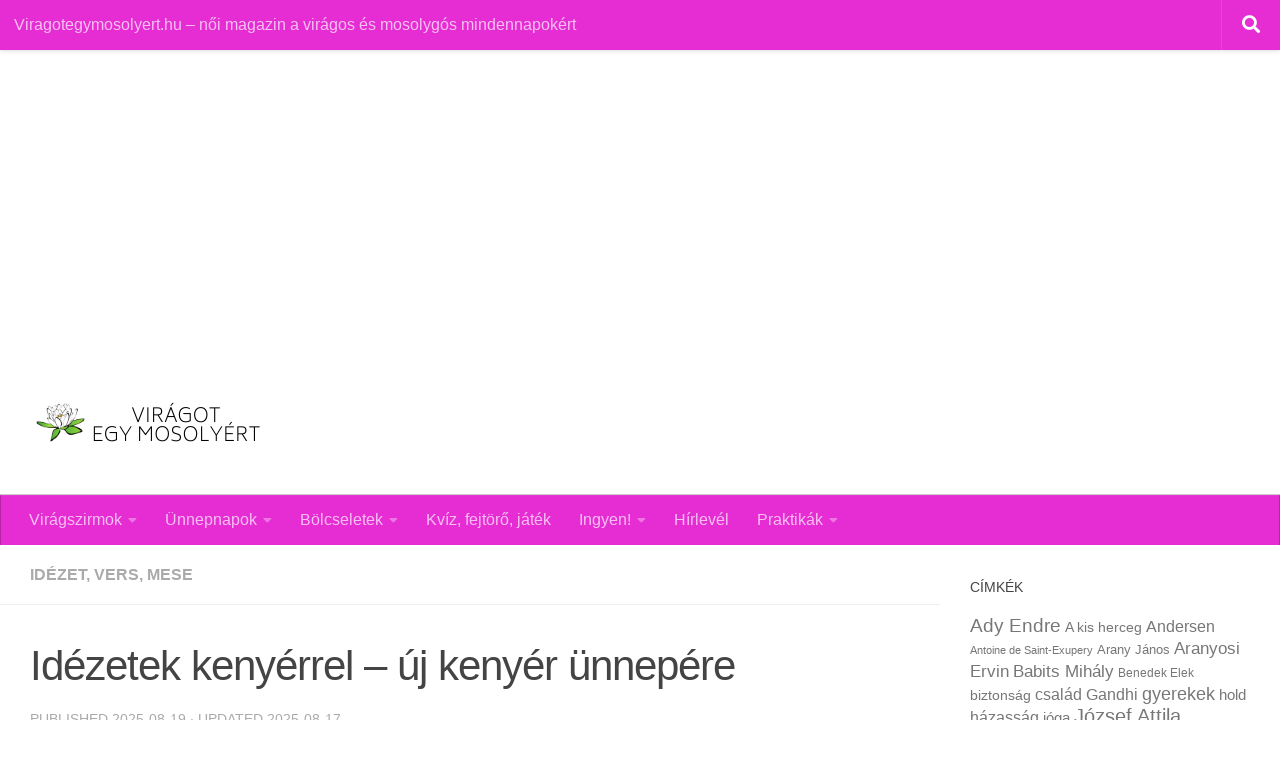

--- FILE ---
content_type: text/html
request_url: https://viragotegymosolyert.hu/idezetek-kenyerrel-uj-kenyer-unnepere/
body_size: 30229
content:
<!DOCTYPE html>
<html class="no-js" lang="hu">
<head>
<meta charset="UTF-8">
<meta name="viewport" content="width=device-width, initial-scale=1.0">
<link rel="profile" href="https://gmpg.org/xfn/11" />
<link rel="pingback" href="https://viragotegymosolyert.hu/xmlrpc.php">
<meta name='robots' content='index, follow, max-image-preview:large, max-snippet:-1, max-video-preview:-1' />
<script>document.documentElement.className = document.documentElement.className.replace("no-js","js");</script>
<!-- This site is optimized with the Yoast SEO plugin v26.8 - https://yoast.com/product/yoast-seo-wordpress/ -->
<title>Idézetek kenyérrel - új kenyér ünnepére &#187; Virágot egy mosolyért</title>
<meta name="description" content="Virágot egy mosolyért : augusztus 20-a az új kenyér ünnepe is, nagy emberek kenyeres idézeteivel köszöntöm az ünnepet" />
<link rel="canonical" href="https://viragotegymosolyert.hu/idezetek-kenyerrel-uj-kenyer-unnepere/" />
<meta property="og:locale" content="hu_HU" />
<meta property="og:type" content="article" />
<meta property="og:title" content="Idézetek kenyérrel - új kenyér ünnepére &#187; Virágot egy mosolyért" />
<meta property="og:description" content="Virágot egy mosolyért : augusztus 20-a az új kenyér ünnepe is, nagy emberek kenyeres idézeteivel köszöntöm az ünnepet" />
<meta property="og:url" content="https://viragotegymosolyert.hu/idezetek-kenyerrel-uj-kenyer-unnepere/" />
<meta property="og:site_name" content="Virágot egy mosolyért" />
<meta property="article:publisher" content="https://facebook.com/nagyjuco" />
<meta property="article:author" content="https://facebook.com/nagyjuco" />
<meta property="article:published_time" content="2025-08-18T22:13:00+00:00" />
<meta property="og:image" content="https://viragotegymosolyert.hu/wp-content/uploads/2021/08/kenyer-szeletek.jpg" />
<meta property="og:image:width" content="640" />
<meta property="og:image:height" content="400" />
<meta property="og:image:type" content="image/jpeg" />
<meta name="author" content="Nagy Jucó" />
<meta name="twitter:card" content="summary_large_image" />
<meta name="twitter:creator" content="@nagyjucoblogger" />
<meta name="twitter:site" content="@nagyjucoblogger" />
<meta name="twitter:label1" content="Szerző:" />
<meta name="twitter:data1" content="Nagy Jucó" />
<meta name="twitter:label2" content="Becsült olvasási idő" />
<meta name="twitter:data2" content="2 perc" />
<script type="application/ld+json" class="yoast-schema-graph">{"@context":"https://schema.org","@graph":[{"@type":"Article","@id":"https://viragotegymosolyert.hu/idezetek-kenyerrel-uj-kenyer-unnepere/#article","isPartOf":{"@id":"https://viragotegymosolyert.hu/idezetek-kenyerrel-uj-kenyer-unnepere/"},"author":{"name":"Nagy Jucó","@id":"https://viragotegymosolyert.hu/#/schema/person/f1537a98ec95656a413e38aa69f5f347"},"headline":"Idézetek kenyérrel &#8211; új kenyér ünnepére","datePublished":"2025-08-18T22:13:00+00:00","mainEntityOfPage":{"@id":"https://viragotegymosolyert.hu/idezetek-kenyerrel-uj-kenyer-unnepere/"},"wordCount":438,"commentCount":0,"publisher":{"@id":"https://viragotegymosolyert.hu/#/schema/person/f1537a98ec95656a413e38aa69f5f347"},"image":{"@id":"https://viragotegymosolyert.hu/idezetek-kenyerrel-uj-kenyer-unnepere/#primaryimage"},"thumbnailUrl":"https://viragotegymosolyert.hu/wp-content/uploads/2021/08/kenyer-szeletek.jpg","articleSection":["Idézet, vers, mese"],"inLanguage":"hu","potentialAction":[{"@type":"CommentAction","name":"Comment","target":["https://viragotegymosolyert.hu/idezetek-kenyerrel-uj-kenyer-unnepere/#respond"]}]},{"@type":"WebPage","@id":"https://viragotegymosolyert.hu/idezetek-kenyerrel-uj-kenyer-unnepere/","url":"https://viragotegymosolyert.hu/idezetek-kenyerrel-uj-kenyer-unnepere/","name":"Idézetek kenyérrel - új kenyér ünnepére &#187; Virágot egy mosolyért","isPartOf":{"@id":"https://viragotegymosolyert.hu/#website"},"primaryImageOfPage":{"@id":"https://viragotegymosolyert.hu/idezetek-kenyerrel-uj-kenyer-unnepere/#primaryimage"},"image":{"@id":"https://viragotegymosolyert.hu/idezetek-kenyerrel-uj-kenyer-unnepere/#primaryimage"},"thumbnailUrl":"https://viragotegymosolyert.hu/wp-content/uploads/2021/08/kenyer-szeletek.jpg","datePublished":"2025-08-18T22:13:00+00:00","description":"Virágot egy mosolyért : augusztus 20-a az új kenyér ünnepe is, nagy emberek kenyeres idézeteivel köszöntöm az ünnepet","breadcrumb":{"@id":"https://viragotegymosolyert.hu/idezetek-kenyerrel-uj-kenyer-unnepere/#breadcrumb"},"inLanguage":"hu","potentialAction":[{"@type":"ReadAction","target":["https://viragotegymosolyert.hu/idezetek-kenyerrel-uj-kenyer-unnepere/"]}]},{"@type":"ImageObject","inLanguage":"hu","@id":"https://viragotegymosolyert.hu/idezetek-kenyerrel-uj-kenyer-unnepere/#primaryimage","url":"https://viragotegymosolyert.hu/wp-content/uploads/2021/08/kenyer-szeletek.jpg","contentUrl":"https://viragotegymosolyert.hu/wp-content/uploads/2021/08/kenyer-szeletek.jpg","width":640,"height":400,"caption":"kenyérszeletek"},{"@type":"BreadcrumbList","@id":"https://viragotegymosolyert.hu/idezetek-kenyerrel-uj-kenyer-unnepere/#breadcrumb","itemListElement":[{"@type":"ListItem","position":1,"name":"Home","item":"https://viragotegymosolyert.hu/"},{"@type":"ListItem","position":2,"name":"Idézetek kenyérrel &#8211; új kenyér ünnepére"}]},{"@type":"WebSite","@id":"https://viragotegymosolyert.hu/#website","url":"https://viragotegymosolyert.hu/","name":"Virágot egy mosolyért","description":"női magazin a virágos és mosolygós mindennapokért","publisher":{"@id":"https://viragotegymosolyert.hu/#/schema/person/f1537a98ec95656a413e38aa69f5f347"},"potentialAction":[{"@type":"SearchAction","target":{"@type":"EntryPoint","urlTemplate":"https://viragotegymosolyert.hu/?s={search_term_string}"},"query-input":{"@type":"PropertyValueSpecification","valueRequired":true,"valueName":"search_term_string"}}],"inLanguage":"hu"},{"@type":["Person","Organization"],"@id":"https://viragotegymosolyert.hu/#/schema/person/f1537a98ec95656a413e38aa69f5f347","name":"Nagy Jucó","image":{"@type":"ImageObject","inLanguage":"hu","@id":"https://viragotegymosolyert.hu/#/schema/person/image/","url":"https://viragotegymosolyert.hu/wp-content/uploads/2021/02/cropped-viragot_logo.png","contentUrl":"https://viragotegymosolyert.hu/wp-content/uploads/2021/02/cropped-viragot_logo.png","width":231,"height":65,"caption":"Nagy Jucó"},"logo":{"@id":"https://viragotegymosolyert.hu/#/schema/person/image/"},"description":"Nagy Jucó (Nagy Judit e.v.) vagyok virágos és utazós blogger, a virágosok marketinges jobb keze és a virágkultúra népszerűsítésének utazó nagykövete.","sameAs":["https://nagyjuco.hu/","https://facebook.com/nagyjuco","https://x.com/nagyjucoblogger"]}]}</script>
<!-- / Yoast SEO plugin. -->
<link rel="alternate" type="application/rss+xml" title="Virágot egy mosolyért &raquo; hírcsatorna" href="https://viragotegymosolyert.hu/feed/" />
<link rel="alternate" type="application/rss+xml" title="Virágot egy mosolyért &raquo; hozzászólás hírcsatorna" href="https://viragotegymosolyert.hu/comments/feed/" />
<link rel="alternate" type="application/rss+xml" title="Virágot egy mosolyért &raquo; Idézetek kenyérrel &#8211; új kenyér ünnepére hozzászólás hírcsatorna" href="https://viragotegymosolyert.hu/idezetek-kenyerrel-uj-kenyer-unnepere/feed/" />
<link rel="alternate" title="oEmbed (JSON)" type="application/json+oembed" href="https://viragotegymosolyert.hu/wp-json/oembed/1.0/embed?url=https%3A%2F%2Fviragotegymosolyert.hu%2Fidezetek-kenyerrel-uj-kenyer-unnepere%2F" />
<link rel="alternate" title="oEmbed (XML)" type="text/xml+oembed" href="https://viragotegymosolyert.hu/wp-json/oembed/1.0/embed?url=https%3A%2F%2Fviragotegymosolyert.hu%2Fidezetek-kenyerrel-uj-kenyer-unnepere%2F&#038;format=xml" />
<style id='wp-img-auto-sizes-contain-inline-css'>
img:is([sizes=auto i],[sizes^="auto," i]){contain-intrinsic-size:3000px 1500px}
/*# sourceURL=wp-img-auto-sizes-contain-inline-css */
</style>
<!-- <link rel='stylesheet' id='shared-counts-css' href='https://viragotegymosolyert.hu/wp-content/plugins/shared-counts/assets/css/shared-counts.min.css?ver=1.5.0' media='all' /> -->
<link rel="stylesheet" type="text/css" href="//viragotegymosolyert.hu/wp-content/cache/wpfc-minified/1pzhi8g3/hmsm0.css" media="all"/>
<style id='wp-block-library-inline-css'>
:root{--wp-block-synced-color:#7a00df;--wp-block-synced-color--rgb:122,0,223;--wp-bound-block-color:var(--wp-block-synced-color);--wp-editor-canvas-background:#ddd;--wp-admin-theme-color:#007cba;--wp-admin-theme-color--rgb:0,124,186;--wp-admin-theme-color-darker-10:#006ba1;--wp-admin-theme-color-darker-10--rgb:0,107,160.5;--wp-admin-theme-color-darker-20:#005a87;--wp-admin-theme-color-darker-20--rgb:0,90,135;--wp-admin-border-width-focus:2px}@media (min-resolution:192dpi){:root{--wp-admin-border-width-focus:1.5px}}.wp-element-button{cursor:pointer}:root .has-very-light-gray-background-color{background-color:#eee}:root .has-very-dark-gray-background-color{background-color:#313131}:root .has-very-light-gray-color{color:#eee}:root .has-very-dark-gray-color{color:#313131}:root .has-vivid-green-cyan-to-vivid-cyan-blue-gradient-background{background:linear-gradient(135deg,#00d084,#0693e3)}:root .has-purple-crush-gradient-background{background:linear-gradient(135deg,#34e2e4,#4721fb 50%,#ab1dfe)}:root .has-hazy-dawn-gradient-background{background:linear-gradient(135deg,#faaca8,#dad0ec)}:root .has-subdued-olive-gradient-background{background:linear-gradient(135deg,#fafae1,#67a671)}:root .has-atomic-cream-gradient-background{background:linear-gradient(135deg,#fdd79a,#004a59)}:root .has-nightshade-gradient-background{background:linear-gradient(135deg,#330968,#31cdcf)}:root .has-midnight-gradient-background{background:linear-gradient(135deg,#020381,#2874fc)}:root{--wp--preset--font-size--normal:16px;--wp--preset--font-size--huge:42px}.has-regular-font-size{font-size:1em}.has-larger-font-size{font-size:2.625em}.has-normal-font-size{font-size:var(--wp--preset--font-size--normal)}.has-huge-font-size{font-size:var(--wp--preset--font-size--huge)}.has-text-align-center{text-align:center}.has-text-align-left{text-align:left}.has-text-align-right{text-align:right}.has-fit-text{white-space:nowrap!important}#end-resizable-editor-section{display:none}.aligncenter{clear:both}.items-justified-left{justify-content:flex-start}.items-justified-center{justify-content:center}.items-justified-right{justify-content:flex-end}.items-justified-space-between{justify-content:space-between}.screen-reader-text{border:0;clip-path:inset(50%);height:1px;margin:-1px;overflow:hidden;padding:0;position:absolute;width:1px;word-wrap:normal!important}.screen-reader-text:focus{background-color:#ddd;clip-path:none;color:#444;display:block;font-size:1em;height:auto;left:5px;line-height:normal;padding:15px 23px 14px;text-decoration:none;top:5px;width:auto;z-index:100000}html :where(.has-border-color){border-style:solid}html :where([style*=border-top-color]){border-top-style:solid}html :where([style*=border-right-color]){border-right-style:solid}html :where([style*=border-bottom-color]){border-bottom-style:solid}html :where([style*=border-left-color]){border-left-style:solid}html :where([style*=border-width]){border-style:solid}html :where([style*=border-top-width]){border-top-style:solid}html :where([style*=border-right-width]){border-right-style:solid}html :where([style*=border-bottom-width]){border-bottom-style:solid}html :where([style*=border-left-width]){border-left-style:solid}html :where(img[class*=wp-image-]){height:auto;max-width:100%}:where(figure){margin:0 0 1em}html :where(.is-position-sticky){--wp-admin--admin-bar--position-offset:var(--wp-admin--admin-bar--height,0px)}@media screen and (max-width:600px){html :where(.is-position-sticky){--wp-admin--admin-bar--position-offset:0px}}
/*# sourceURL=wp-block-library-inline-css */
</style><style id='wp-block-heading-inline-css'>
h1:where(.wp-block-heading).has-background,h2:where(.wp-block-heading).has-background,h3:where(.wp-block-heading).has-background,h4:where(.wp-block-heading).has-background,h5:where(.wp-block-heading).has-background,h6:where(.wp-block-heading).has-background{padding:1.25em 2.375em}h1.has-text-align-left[style*=writing-mode]:where([style*=vertical-lr]),h1.has-text-align-right[style*=writing-mode]:where([style*=vertical-rl]),h2.has-text-align-left[style*=writing-mode]:where([style*=vertical-lr]),h2.has-text-align-right[style*=writing-mode]:where([style*=vertical-rl]),h3.has-text-align-left[style*=writing-mode]:where([style*=vertical-lr]),h3.has-text-align-right[style*=writing-mode]:where([style*=vertical-rl]),h4.has-text-align-left[style*=writing-mode]:where([style*=vertical-lr]),h4.has-text-align-right[style*=writing-mode]:where([style*=vertical-rl]),h5.has-text-align-left[style*=writing-mode]:where([style*=vertical-lr]),h5.has-text-align-right[style*=writing-mode]:where([style*=vertical-rl]),h6.has-text-align-left[style*=writing-mode]:where([style*=vertical-lr]),h6.has-text-align-right[style*=writing-mode]:where([style*=vertical-rl]){rotate:180deg}
/*# sourceURL=https://viragotegymosolyert.hu/wp-includes/blocks/heading/style.min.css */
</style>
<style id='wp-block-image-inline-css'>
.wp-block-image>a,.wp-block-image>figure>a{display:inline-block}.wp-block-image img{box-sizing:border-box;height:auto;max-width:100%;vertical-align:bottom}@media not (prefers-reduced-motion){.wp-block-image img.hide{visibility:hidden}.wp-block-image img.show{animation:show-content-image .4s}}.wp-block-image[style*=border-radius] img,.wp-block-image[style*=border-radius]>a{border-radius:inherit}.wp-block-image.has-custom-border img{box-sizing:border-box}.wp-block-image.aligncenter{text-align:center}.wp-block-image.alignfull>a,.wp-block-image.alignwide>a{width:100%}.wp-block-image.alignfull img,.wp-block-image.alignwide img{height:auto;width:100%}.wp-block-image .aligncenter,.wp-block-image .alignleft,.wp-block-image .alignright,.wp-block-image.aligncenter,.wp-block-image.alignleft,.wp-block-image.alignright{display:table}.wp-block-image .aligncenter>figcaption,.wp-block-image .alignleft>figcaption,.wp-block-image .alignright>figcaption,.wp-block-image.aligncenter>figcaption,.wp-block-image.alignleft>figcaption,.wp-block-image.alignright>figcaption{caption-side:bottom;display:table-caption}.wp-block-image .alignleft{float:left;margin:.5em 1em .5em 0}.wp-block-image .alignright{float:right;margin:.5em 0 .5em 1em}.wp-block-image .aligncenter{margin-left:auto;margin-right:auto}.wp-block-image :where(figcaption){margin-bottom:1em;margin-top:.5em}.wp-block-image.is-style-circle-mask img{border-radius:9999px}@supports ((-webkit-mask-image:none) or (mask-image:none)) or (-webkit-mask-image:none){.wp-block-image.is-style-circle-mask img{border-radius:0;-webkit-mask-image:url('data:image/svg+xml;utf8,<svg viewBox="0 0 100 100" xmlns="http://www.w3.org/2000/svg"><circle cx="50" cy="50" r="50"/></svg>');mask-image:url('data:image/svg+xml;utf8,<svg viewBox="0 0 100 100" xmlns="http://www.w3.org/2000/svg"><circle cx="50" cy="50" r="50"/></svg>');mask-mode:alpha;-webkit-mask-position:center;mask-position:center;-webkit-mask-repeat:no-repeat;mask-repeat:no-repeat;-webkit-mask-size:contain;mask-size:contain}}:root :where(.wp-block-image.is-style-rounded img,.wp-block-image .is-style-rounded img){border-radius:9999px}.wp-block-image figure{margin:0}.wp-lightbox-container{display:flex;flex-direction:column;position:relative}.wp-lightbox-container img{cursor:zoom-in}.wp-lightbox-container img:hover+button{opacity:1}.wp-lightbox-container button{align-items:center;backdrop-filter:blur(16px) saturate(180%);background-color:#5a5a5a40;border:none;border-radius:4px;cursor:zoom-in;display:flex;height:20px;justify-content:center;opacity:0;padding:0;position:absolute;right:16px;text-align:center;top:16px;width:20px;z-index:100}@media not (prefers-reduced-motion){.wp-lightbox-container button{transition:opacity .2s ease}}.wp-lightbox-container button:focus-visible{outline:3px auto #5a5a5a40;outline:3px auto -webkit-focus-ring-color;outline-offset:3px}.wp-lightbox-container button:hover{cursor:pointer;opacity:1}.wp-lightbox-container button:focus{opacity:1}.wp-lightbox-container button:focus,.wp-lightbox-container button:hover,.wp-lightbox-container button:not(:hover):not(:active):not(.has-background){background-color:#5a5a5a40;border:none}.wp-lightbox-overlay{box-sizing:border-box;cursor:zoom-out;height:100vh;left:0;overflow:hidden;position:fixed;top:0;visibility:hidden;width:100%;z-index:100000}.wp-lightbox-overlay .close-button{align-items:center;cursor:pointer;display:flex;justify-content:center;min-height:40px;min-width:40px;padding:0;position:absolute;right:calc(env(safe-area-inset-right) + 16px);top:calc(env(safe-area-inset-top) + 16px);z-index:5000000}.wp-lightbox-overlay .close-button:focus,.wp-lightbox-overlay .close-button:hover,.wp-lightbox-overlay .close-button:not(:hover):not(:active):not(.has-background){background:none;border:none}.wp-lightbox-overlay .lightbox-image-container{height:var(--wp--lightbox-container-height);left:50%;overflow:hidden;position:absolute;top:50%;transform:translate(-50%,-50%);transform-origin:top left;width:var(--wp--lightbox-container-width);z-index:9999999999}.wp-lightbox-overlay .wp-block-image{align-items:center;box-sizing:border-box;display:flex;height:100%;justify-content:center;margin:0;position:relative;transform-origin:0 0;width:100%;z-index:3000000}.wp-lightbox-overlay .wp-block-image img{height:var(--wp--lightbox-image-height);min-height:var(--wp--lightbox-image-height);min-width:var(--wp--lightbox-image-width);width:var(--wp--lightbox-image-width)}.wp-lightbox-overlay .wp-block-image figcaption{display:none}.wp-lightbox-overlay button{background:none;border:none}.wp-lightbox-overlay .scrim{background-color:#fff;height:100%;opacity:.9;position:absolute;width:100%;z-index:2000000}.wp-lightbox-overlay.active{visibility:visible}@media not (prefers-reduced-motion){.wp-lightbox-overlay.active{animation:turn-on-visibility .25s both}.wp-lightbox-overlay.active img{animation:turn-on-visibility .35s both}.wp-lightbox-overlay.show-closing-animation:not(.active){animation:turn-off-visibility .35s both}.wp-lightbox-overlay.show-closing-animation:not(.active) img{animation:turn-off-visibility .25s both}.wp-lightbox-overlay.zoom.active{animation:none;opacity:1;visibility:visible}.wp-lightbox-overlay.zoom.active .lightbox-image-container{animation:lightbox-zoom-in .4s}.wp-lightbox-overlay.zoom.active .lightbox-image-container img{animation:none}.wp-lightbox-overlay.zoom.active .scrim{animation:turn-on-visibility .4s forwards}.wp-lightbox-overlay.zoom.show-closing-animation:not(.active){animation:none}.wp-lightbox-overlay.zoom.show-closing-animation:not(.active) .lightbox-image-container{animation:lightbox-zoom-out .4s}.wp-lightbox-overlay.zoom.show-closing-animation:not(.active) .lightbox-image-container img{animation:none}.wp-lightbox-overlay.zoom.show-closing-animation:not(.active) .scrim{animation:turn-off-visibility .4s forwards}}@keyframes show-content-image{0%{visibility:hidden}99%{visibility:hidden}to{visibility:visible}}@keyframes turn-on-visibility{0%{opacity:0}to{opacity:1}}@keyframes turn-off-visibility{0%{opacity:1;visibility:visible}99%{opacity:0;visibility:visible}to{opacity:0;visibility:hidden}}@keyframes lightbox-zoom-in{0%{transform:translate(calc((-100vw + var(--wp--lightbox-scrollbar-width))/2 + var(--wp--lightbox-initial-left-position)),calc(-50vh + var(--wp--lightbox-initial-top-position))) scale(var(--wp--lightbox-scale))}to{transform:translate(-50%,-50%) scale(1)}}@keyframes lightbox-zoom-out{0%{transform:translate(-50%,-50%) scale(1);visibility:visible}99%{visibility:visible}to{transform:translate(calc((-100vw + var(--wp--lightbox-scrollbar-width))/2 + var(--wp--lightbox-initial-left-position)),calc(-50vh + var(--wp--lightbox-initial-top-position))) scale(var(--wp--lightbox-scale));visibility:hidden}}
/*# sourceURL=https://viragotegymosolyert.hu/wp-includes/blocks/image/style.min.css */
</style>
<style id='wp-block-paragraph-inline-css'>
.is-small-text{font-size:.875em}.is-regular-text{font-size:1em}.is-large-text{font-size:2.25em}.is-larger-text{font-size:3em}.has-drop-cap:not(:focus):first-letter{float:left;font-size:8.4em;font-style:normal;font-weight:100;line-height:.68;margin:.05em .1em 0 0;text-transform:uppercase}body.rtl .has-drop-cap:not(:focus):first-letter{float:none;margin-left:.1em}p.has-drop-cap.has-background{overflow:hidden}:root :where(p.has-background){padding:1.25em 2.375em}:where(p.has-text-color:not(.has-link-color)) a{color:inherit}p.has-text-align-left[style*="writing-mode:vertical-lr"],p.has-text-align-right[style*="writing-mode:vertical-rl"]{rotate:180deg}
/*# sourceURL=https://viragotegymosolyert.hu/wp-includes/blocks/paragraph/style.min.css */
</style>
<style id='wp-block-separator-inline-css'>
@charset "UTF-8";.wp-block-separator{border:none;border-top:2px solid}:root :where(.wp-block-separator.is-style-dots){height:auto;line-height:1;text-align:center}:root :where(.wp-block-separator.is-style-dots):before{color:currentColor;content:"···";font-family:serif;font-size:1.5em;letter-spacing:2em;padding-left:2em}.wp-block-separator.is-style-dots{background:none!important;border:none!important}
/*# sourceURL=https://viragotegymosolyert.hu/wp-includes/blocks/separator/style.min.css */
</style>
<style id='global-styles-inline-css'>
:root{--wp--preset--aspect-ratio--square: 1;--wp--preset--aspect-ratio--4-3: 4/3;--wp--preset--aspect-ratio--3-4: 3/4;--wp--preset--aspect-ratio--3-2: 3/2;--wp--preset--aspect-ratio--2-3: 2/3;--wp--preset--aspect-ratio--16-9: 16/9;--wp--preset--aspect-ratio--9-16: 9/16;--wp--preset--color--black: #000000;--wp--preset--color--cyan-bluish-gray: #abb8c3;--wp--preset--color--white: #ffffff;--wp--preset--color--pale-pink: #f78da7;--wp--preset--color--vivid-red: #cf2e2e;--wp--preset--color--luminous-vivid-orange: #ff6900;--wp--preset--color--luminous-vivid-amber: #fcb900;--wp--preset--color--light-green-cyan: #7bdcb5;--wp--preset--color--vivid-green-cyan: #00d084;--wp--preset--color--pale-cyan-blue: #8ed1fc;--wp--preset--color--vivid-cyan-blue: #0693e3;--wp--preset--color--vivid-purple: #9b51e0;--wp--preset--gradient--vivid-cyan-blue-to-vivid-purple: linear-gradient(135deg,rgb(6,147,227) 0%,rgb(155,81,224) 100%);--wp--preset--gradient--light-green-cyan-to-vivid-green-cyan: linear-gradient(135deg,rgb(122,220,180) 0%,rgb(0,208,130) 100%);--wp--preset--gradient--luminous-vivid-amber-to-luminous-vivid-orange: linear-gradient(135deg,rgb(252,185,0) 0%,rgb(255,105,0) 100%);--wp--preset--gradient--luminous-vivid-orange-to-vivid-red: linear-gradient(135deg,rgb(255,105,0) 0%,rgb(207,46,46) 100%);--wp--preset--gradient--very-light-gray-to-cyan-bluish-gray: linear-gradient(135deg,rgb(238,238,238) 0%,rgb(169,184,195) 100%);--wp--preset--gradient--cool-to-warm-spectrum: linear-gradient(135deg,rgb(74,234,220) 0%,rgb(151,120,209) 20%,rgb(207,42,186) 40%,rgb(238,44,130) 60%,rgb(251,105,98) 80%,rgb(254,248,76) 100%);--wp--preset--gradient--blush-light-purple: linear-gradient(135deg,rgb(255,206,236) 0%,rgb(152,150,240) 100%);--wp--preset--gradient--blush-bordeaux: linear-gradient(135deg,rgb(254,205,165) 0%,rgb(254,45,45) 50%,rgb(107,0,62) 100%);--wp--preset--gradient--luminous-dusk: linear-gradient(135deg,rgb(255,203,112) 0%,rgb(199,81,192) 50%,rgb(65,88,208) 100%);--wp--preset--gradient--pale-ocean: linear-gradient(135deg,rgb(255,245,203) 0%,rgb(182,227,212) 50%,rgb(51,167,181) 100%);--wp--preset--gradient--electric-grass: linear-gradient(135deg,rgb(202,248,128) 0%,rgb(113,206,126) 100%);--wp--preset--gradient--midnight: linear-gradient(135deg,rgb(2,3,129) 0%,rgb(40,116,252) 100%);--wp--preset--font-size--small: 13px;--wp--preset--font-size--medium: 20px;--wp--preset--font-size--large: 36px;--wp--preset--font-size--x-large: 42px;--wp--preset--spacing--20: 0.44rem;--wp--preset--spacing--30: 0.67rem;--wp--preset--spacing--40: 1rem;--wp--preset--spacing--50: 1.5rem;--wp--preset--spacing--60: 2.25rem;--wp--preset--spacing--70: 3.38rem;--wp--preset--spacing--80: 5.06rem;--wp--preset--shadow--natural: 6px 6px 9px rgba(0, 0, 0, 0.2);--wp--preset--shadow--deep: 12px 12px 50px rgba(0, 0, 0, 0.4);--wp--preset--shadow--sharp: 6px 6px 0px rgba(0, 0, 0, 0.2);--wp--preset--shadow--outlined: 6px 6px 0px -3px rgb(255, 255, 255), 6px 6px rgb(0, 0, 0);--wp--preset--shadow--crisp: 6px 6px 0px rgb(0, 0, 0);}:where(.is-layout-flex){gap: 0.5em;}:where(.is-layout-grid){gap: 0.5em;}body .is-layout-flex{display: flex;}.is-layout-flex{flex-wrap: wrap;align-items: center;}.is-layout-flex > :is(*, div){margin: 0;}body .is-layout-grid{display: grid;}.is-layout-grid > :is(*, div){margin: 0;}:where(.wp-block-columns.is-layout-flex){gap: 2em;}:where(.wp-block-columns.is-layout-grid){gap: 2em;}:where(.wp-block-post-template.is-layout-flex){gap: 1.25em;}:where(.wp-block-post-template.is-layout-grid){gap: 1.25em;}.has-black-color{color: var(--wp--preset--color--black) !important;}.has-cyan-bluish-gray-color{color: var(--wp--preset--color--cyan-bluish-gray) !important;}.has-white-color{color: var(--wp--preset--color--white) !important;}.has-pale-pink-color{color: var(--wp--preset--color--pale-pink) !important;}.has-vivid-red-color{color: var(--wp--preset--color--vivid-red) !important;}.has-luminous-vivid-orange-color{color: var(--wp--preset--color--luminous-vivid-orange) !important;}.has-luminous-vivid-amber-color{color: var(--wp--preset--color--luminous-vivid-amber) !important;}.has-light-green-cyan-color{color: var(--wp--preset--color--light-green-cyan) !important;}.has-vivid-green-cyan-color{color: var(--wp--preset--color--vivid-green-cyan) !important;}.has-pale-cyan-blue-color{color: var(--wp--preset--color--pale-cyan-blue) !important;}.has-vivid-cyan-blue-color{color: var(--wp--preset--color--vivid-cyan-blue) !important;}.has-vivid-purple-color{color: var(--wp--preset--color--vivid-purple) !important;}.has-black-background-color{background-color: var(--wp--preset--color--black) !important;}.has-cyan-bluish-gray-background-color{background-color: var(--wp--preset--color--cyan-bluish-gray) !important;}.has-white-background-color{background-color: var(--wp--preset--color--white) !important;}.has-pale-pink-background-color{background-color: var(--wp--preset--color--pale-pink) !important;}.has-vivid-red-background-color{background-color: var(--wp--preset--color--vivid-red) !important;}.has-luminous-vivid-orange-background-color{background-color: var(--wp--preset--color--luminous-vivid-orange) !important;}.has-luminous-vivid-amber-background-color{background-color: var(--wp--preset--color--luminous-vivid-amber) !important;}.has-light-green-cyan-background-color{background-color: var(--wp--preset--color--light-green-cyan) !important;}.has-vivid-green-cyan-background-color{background-color: var(--wp--preset--color--vivid-green-cyan) !important;}.has-pale-cyan-blue-background-color{background-color: var(--wp--preset--color--pale-cyan-blue) !important;}.has-vivid-cyan-blue-background-color{background-color: var(--wp--preset--color--vivid-cyan-blue) !important;}.has-vivid-purple-background-color{background-color: var(--wp--preset--color--vivid-purple) !important;}.has-black-border-color{border-color: var(--wp--preset--color--black) !important;}.has-cyan-bluish-gray-border-color{border-color: var(--wp--preset--color--cyan-bluish-gray) !important;}.has-white-border-color{border-color: var(--wp--preset--color--white) !important;}.has-pale-pink-border-color{border-color: var(--wp--preset--color--pale-pink) !important;}.has-vivid-red-border-color{border-color: var(--wp--preset--color--vivid-red) !important;}.has-luminous-vivid-orange-border-color{border-color: var(--wp--preset--color--luminous-vivid-orange) !important;}.has-luminous-vivid-amber-border-color{border-color: var(--wp--preset--color--luminous-vivid-amber) !important;}.has-light-green-cyan-border-color{border-color: var(--wp--preset--color--light-green-cyan) !important;}.has-vivid-green-cyan-border-color{border-color: var(--wp--preset--color--vivid-green-cyan) !important;}.has-pale-cyan-blue-border-color{border-color: var(--wp--preset--color--pale-cyan-blue) !important;}.has-vivid-cyan-blue-border-color{border-color: var(--wp--preset--color--vivid-cyan-blue) !important;}.has-vivid-purple-border-color{border-color: var(--wp--preset--color--vivid-purple) !important;}.has-vivid-cyan-blue-to-vivid-purple-gradient-background{background: var(--wp--preset--gradient--vivid-cyan-blue-to-vivid-purple) !important;}.has-light-green-cyan-to-vivid-green-cyan-gradient-background{background: var(--wp--preset--gradient--light-green-cyan-to-vivid-green-cyan) !important;}.has-luminous-vivid-amber-to-luminous-vivid-orange-gradient-background{background: var(--wp--preset--gradient--luminous-vivid-amber-to-luminous-vivid-orange) !important;}.has-luminous-vivid-orange-to-vivid-red-gradient-background{background: var(--wp--preset--gradient--luminous-vivid-orange-to-vivid-red) !important;}.has-very-light-gray-to-cyan-bluish-gray-gradient-background{background: var(--wp--preset--gradient--very-light-gray-to-cyan-bluish-gray) !important;}.has-cool-to-warm-spectrum-gradient-background{background: var(--wp--preset--gradient--cool-to-warm-spectrum) !important;}.has-blush-light-purple-gradient-background{background: var(--wp--preset--gradient--blush-light-purple) !important;}.has-blush-bordeaux-gradient-background{background: var(--wp--preset--gradient--blush-bordeaux) !important;}.has-luminous-dusk-gradient-background{background: var(--wp--preset--gradient--luminous-dusk) !important;}.has-pale-ocean-gradient-background{background: var(--wp--preset--gradient--pale-ocean) !important;}.has-electric-grass-gradient-background{background: var(--wp--preset--gradient--electric-grass) !important;}.has-midnight-gradient-background{background: var(--wp--preset--gradient--midnight) !important;}.has-small-font-size{font-size: var(--wp--preset--font-size--small) !important;}.has-medium-font-size{font-size: var(--wp--preset--font-size--medium) !important;}.has-large-font-size{font-size: var(--wp--preset--font-size--large) !important;}.has-x-large-font-size{font-size: var(--wp--preset--font-size--x-large) !important;}
/*# sourceURL=global-styles-inline-css */
</style>
<style id='classic-theme-styles-inline-css'>
/*! This file is auto-generated */
.wp-block-button__link{color:#fff;background-color:#32373c;border-radius:9999px;box-shadow:none;text-decoration:none;padding:calc(.667em + 2px) calc(1.333em + 2px);font-size:1.125em}.wp-block-file__button{background:#32373c;color:#fff;text-decoration:none}
/*# sourceURL=/wp-includes/css/classic-themes.min.css */
</style>
<!-- <link rel='stylesheet' id='hueman-main-style-css' href='https://viragotegymosolyert.hu/wp-content/themes/hueman/assets/front/css/main.min.css?ver=3.7.27' media='all' /> -->
<link rel="stylesheet" type="text/css" href="//viragotegymosolyert.hu/wp-content/cache/wpfc-minified/qsie7s0c/hmsld.css" media="all"/>
<style id='hueman-main-style-inline-css'>
body { font-family:Verdana, sans-serif;font-size:1.00rem }@media only screen and (min-width: 720px) {
.nav > li { font-size:1.00rem; }
}::selection { background-color: #45dd16; }
::-moz-selection { background-color: #45dd16; }a,a>span.hu-external::after,.themeform label .required,#flexslider-featured .flex-direction-nav .flex-next:hover,#flexslider-featured .flex-direction-nav .flex-prev:hover,.post-hover:hover .post-title a,.post-title a:hover,.sidebar.s1 .post-nav li a:hover i,.content .post-nav li a:hover i,.post-related a:hover,.sidebar.s1 .widget_rss ul li a,#footer .widget_rss ul li a,.sidebar.s1 .widget_calendar a,#footer .widget_calendar a,.sidebar.s1 .alx-tab .tab-item-category a,.sidebar.s1 .alx-posts .post-item-category a,.sidebar.s1 .alx-tab li:hover .tab-item-title a,.sidebar.s1 .alx-tab li:hover .tab-item-comment a,.sidebar.s1 .alx-posts li:hover .post-item-title a,#footer .alx-tab .tab-item-category a,#footer .alx-posts .post-item-category a,#footer .alx-tab li:hover .tab-item-title a,#footer .alx-tab li:hover .tab-item-comment a,#footer .alx-posts li:hover .post-item-title a,.comment-tabs li.active a,.comment-awaiting-moderation,.child-menu a:hover,.child-menu .current_page_item > a,.wp-pagenavi a{ color: #45dd16; }input[type="submit"],.themeform button[type="submit"],.sidebar.s1 .sidebar-top,.sidebar.s1 .sidebar-toggle,#flexslider-featured .flex-control-nav li a.flex-active,.post-tags a:hover,.sidebar.s1 .widget_calendar caption,#footer .widget_calendar caption,.author-bio .bio-avatar:after,.commentlist li.bypostauthor > .comment-body:after,.commentlist li.comment-author-admin > .comment-body:after{ background-color: #45dd16; }.post-format .format-container { border-color: #45dd16; }.sidebar.s1 .alx-tabs-nav li.active a,#footer .alx-tabs-nav li.active a,.comment-tabs li.active a,.wp-pagenavi a:hover,.wp-pagenavi a:active,.wp-pagenavi span.current{ border-bottom-color: #45dd16!important; }.search-expand,
#nav-topbar.nav-container { background-color: #e52dd3}@media only screen and (min-width: 720px) {
#nav-topbar .nav ul { background-color: #e52dd3; }
}.is-scrolled #header .nav-container.desktop-sticky,
.is-scrolled #header .search-expand { background-color: #e52dd3; background-color: rgba(229,45,211,0.90) }.is-scrolled .topbar-transparent #nav-topbar.desktop-sticky .nav ul { background-color: #e52dd3; background-color: rgba(229,45,211,0.95) }#header { background-color: #ffffff; }
@media only screen and (min-width: 720px) {
#nav-header .nav ul { background-color: #ffffff; }
}
#header #nav-mobile { background-color: #e52dd3; }.is-scrolled #header #nav-mobile { background-color: #e52dd3; background-color: rgba(229,45,211,0.90) }#nav-header.nav-container, #main-header-search .search-expand { background-color: #e52dd3; }
@media only screen and (min-width: 720px) {
#nav-header .nav ul { background-color: #e52dd3; }
}
#footer-bottom { background-color: #e52dd3; }.site-title a img { max-height: 80px; }img { -webkit-border-radius: 4px; border-radius: 4px; }.sidebar.expanding, .sidebar.collapsing, .sidebar .sidebar-content, .sidebar .sidebar-toggle, .container-inner > .main::before,.container-inner > .main::after { background-color: #ffffff; }@media only screen and (min-width: 480px) and (max-width: 1200px) { .s2.expanded { background-color: #ffffff; } }@media only screen and (min-width: 480px) and (max-width: 960px) { .s1.expanded { background-color: #ffffff; } }body { background-color: #ffffff; }
/*# sourceURL=hueman-main-style-inline-css */
</style>
<!-- <link rel='stylesheet' id='tablepress-default-css' href='https://viragotegymosolyert.hu/wp-content/plugins/tablepress/css/build/default.css?ver=3.2.6' media='all' /> -->
<link rel="stylesheet" type="text/css" href="//viragotegymosolyert.hu/wp-content/cache/wpfc-minified/8imvqicp/dk8y1.css" media="all"/>
<link rel="https://api.w.org/" href="https://viragotegymosolyert.hu/wp-json/" /><link rel="alternate" title="JSON" type="application/json" href="https://viragotegymosolyert.hu/wp-json/wp/v2/posts/3837" /><link rel="EditURI" type="application/rsd+xml" title="RSD" href="https://viragotegymosolyert.hu/xmlrpc.php?rsd" />
<link rel='shortlink' href='https://viragotegymosolyert.hu/?p=3837' />
<link rel="preload" as="font" type="font/woff2" href="https://viragotegymosolyert.hu/wp-content/themes/hueman/assets/front/webfonts/fa-brands-400.woff2?v=5.15.2" crossorigin="anonymous"/>
<link rel="preload" as="font" type="font/woff2" href="https://viragotegymosolyert.hu/wp-content/themes/hueman/assets/front/webfonts/fa-regular-400.woff2?v=5.15.2" crossorigin="anonymous"/>
<link rel="preload" as="font" type="font/woff2" href="https://viragotegymosolyert.hu/wp-content/themes/hueman/assets/front/webfonts/fa-solid-900.woff2?v=5.15.2" crossorigin="anonymous"/>
<!--[if lt IE 9]>
<script src="https://viragotegymosolyert.hu/wp-content/themes/hueman/assets/front/js/ie/html5shiv-printshiv.min.js"></script>
<script src="https://viragotegymosolyert.hu/wp-content/themes/hueman/assets/front/js/ie/selectivizr.js"></script>
<![endif]-->
<link rel="amphtml" href="https://viragotegymosolyert.hu/idezetek-kenyerrel-uj-kenyer-unnepere/amp/"><link rel="icon" href="https://viragotegymosolyert.hu/wp-content/uploads/2021/02/cropped-lotus-150693_1280-32x32.png" sizes="32x32" />
<link rel="icon" href="https://viragotegymosolyert.hu/wp-content/uploads/2021/02/cropped-lotus-150693_1280-192x192.png" sizes="192x192" />
<link rel="apple-touch-icon" href="https://viragotegymosolyert.hu/wp-content/uploads/2021/02/cropped-lotus-150693_1280-180x180.png" />
<meta name="msapplication-TileImage" content="https://viragotegymosolyert.hu/wp-content/uploads/2021/02/cropped-lotus-150693_1280-270x270.png" />
<style id="wp-custom-css">
#header {height: auto!important;}		</style>
<!-- Google Tag Manager -->
<script>(function(w,d,s,l,i){w[l]=w[l]||[];w[l].push({'gtm.start':
new Date().getTime(),event:'gtm.js'});var f=d.getElementsByTagName(s)[0],
j=d.createElement(s),dl=l!='dataLayer'?'&l='+l:'';j.async=true;j.src=
'https://www.googletagmanager.com/gtm.js?id='+i+dl;f.parentNode.insertBefore(j,f);
})(window,document,'script','dataLayer','GTM-NFRL2N2');</script>
<!-- End Google Tag Manager -->
<meta name="author" content="https://www.facebook.com/100003488411211" />
<script async src="https://pagead2.googlesyndication.com/pagead/js/adsbygoogle.js?client=ca-pub-2575914815721648"
crossorigin="anonymous"></script>
<script async src="https://fundingchoicesmessages.google.com/i/pub-2575914815721648?ers=1" nonce="9n2RJAzxfpuKgzPRYWRm1g"></script><script nonce="9n2RJAzxfpuKgzPRYWRm1g">(function() {function signalGooglefcPresent() {if (!window.frames['googlefcPresent']) {if (document.body) {const iframe = document.createElement('iframe'); iframe.style = 'width: 0; height: 0; border: none; z-index: -1000; left: -1000px; top: -1000px;'; iframe.style.display = 'none'; iframe.name = 'googlefcPresent'; document.body.appendChild(iframe);} else {setTimeout(signalGooglefcPresent, 0);}}}signalGooglefcPresent();})();</script>
<script async src="https://fundingchoicesmessages.google.com/i/pub-2575914815721648?ers=1" nonce="rqWikGastmvTH-2eBruDZw"></script><script nonce="rqWikGastmvTH-2eBruDZw">(function() {function signalGooglefcPresent() {if (!window.frames['googlefcPresent']) {if (document.body) {const iframe = document.createElement('iframe'); iframe.style = 'width: 0; height: 0; border: none; z-index: -1000; left: -1000px; top: -1000px;'; iframe.style.display = 'none'; iframe.name = 'googlefcPresent'; document.body.appendChild(iframe);} else {setTimeout(signalGooglefcPresent, 0);}}}signalGooglefcPresent();})();</script>
<script>(function(){'use strict';function aa(a){var b=0;return function(){return b<a.length?{done:!1,value:a[b++]}:{done:!0}}}var ba="function"==typeof Object.defineProperties?Object.defineProperty:function(a,b,c){if(a==Array.prototype||a==Object.prototype)return a;a[b]=c.value;return a};
function ea(a){a=["object"==typeof globalThis&&globalThis,a,"object"==typeof window&&window,"object"==typeof self&&self,"object"==typeof global&&global];for(var b=0;b<a.length;++b){var c=a[b];if(c&&c.Math==Math)return c}throw Error("Cannot find global object");}var fa=ea(this);function ha(a,b){if(b)a:{var c=fa;a=a.split(".");for(var d=0;d<a.length-1;d++){var e=a[d];if(!(e in c))break a;c=c[e]}a=a[a.length-1];d=c[a];b=b(d);b!=d&&null!=b&&ba(c,a,{configurable:!0,writable:!0,value:b})}}
var ia="function"==typeof Object.create?Object.create:function(a){function b(){}b.prototype=a;return new b},l;if("function"==typeof Object.setPrototypeOf)l=Object.setPrototypeOf;else{var m;a:{var ja={a:!0},ka={};try{ka.__proto__=ja;m=ka.a;break a}catch(a){}m=!1}l=m?function(a,b){a.__proto__=b;if(a.__proto__!==b)throw new TypeError(a+" is not extensible");return a}:null}var la=l;
function n(a,b){a.prototype=ia(b.prototype);a.prototype.constructor=a;if(la)la(a,b);else for(var c in b)if("prototype"!=c)if(Object.defineProperties){var d=Object.getOwnPropertyDescriptor(b,c);d&&Object.defineProperty(a,c,d)}else a[c]=b[c];a.A=b.prototype}function ma(){for(var a=Number(this),b=[],c=a;c<arguments.length;c++)b[c-a]=arguments[c];return b}
var na="function"==typeof Object.assign?Object.assign:function(a,b){for(var c=1;c<arguments.length;c++){var d=arguments[c];if(d)for(var e in d)Object.prototype.hasOwnProperty.call(d,e)&&(a[e]=d[e])}return a};ha("Object.assign",function(a){return a||na});/*
Copyright The Closure Library Authors.
SPDX-License-Identifier: Apache-2.0
*/
var p=this||self;function q(a){return a};var t,u;a:{for(var oa=["CLOSURE_FLAGS"],v=p,x=0;x<oa.length;x++)if(v=v[oa[x]],null==v){u=null;break a}u=v}var pa=u&&u[610401301];t=null!=pa?pa:!1;var z,qa=p.navigator;z=qa?qa.userAgentData||null:null;function A(a){return t?z?z.brands.some(function(b){return(b=b.brand)&&-1!=b.indexOf(a)}):!1:!1}function B(a){var b;a:{if(b=p.navigator)if(b=b.userAgent)break a;b=""}return-1!=b.indexOf(a)};function C(){return t?!!z&&0<z.brands.length:!1}function D(){return C()?A("Chromium"):(B("Chrome")||B("CriOS"))&&!(C()?0:B("Edge"))||B("Silk")};var ra=C()?!1:B("Trident")||B("MSIE");!B("Android")||D();D();B("Safari")&&(D()||(C()?0:B("Coast"))||(C()?0:B("Opera"))||(C()?0:B("Edge"))||(C()?A("Microsoft Edge"):B("Edg/"))||C()&&A("Opera"));var sa={},E=null;var ta="undefined"!==typeof Uint8Array,ua=!ra&&"function"===typeof btoa;var F="function"===typeof Symbol&&"symbol"===typeof Symbol()?Symbol():void 0,G=F?function(a,b){a[F]|=b}:function(a,b){void 0!==a.g?a.g|=b:Object.defineProperties(a,{g:{value:b,configurable:!0,writable:!0,enumerable:!1}})};function va(a){var b=H(a);1!==(b&1)&&(Object.isFrozen(a)&&(a=Array.prototype.slice.call(a)),I(a,b|1))}
var H=F?function(a){return a[F]|0}:function(a){return a.g|0},J=F?function(a){return a[F]}:function(a){return a.g},I=F?function(a,b){a[F]=b}:function(a,b){void 0!==a.g?a.g=b:Object.defineProperties(a,{g:{value:b,configurable:!0,writable:!0,enumerable:!1}})};function wa(){var a=[];G(a,1);return a}function xa(a,b){I(b,(a|0)&-99)}function K(a,b){I(b,(a|34)&-73)}function L(a){a=a>>11&1023;return 0===a?536870912:a};var M={};function N(a){return null!==a&&"object"===typeof a&&!Array.isArray(a)&&a.constructor===Object}var O,ya=[];I(ya,39);O=Object.freeze(ya);var P;function Q(a,b){P=b;a=new a(b);P=void 0;return a}
function R(a,b,c){null==a&&(a=P);P=void 0;if(null==a){var d=96;c?(a=[c],d|=512):a=[];b&&(d=d&-2095105|(b&1023)<<11)}else{if(!Array.isArray(a))throw Error();d=H(a);if(d&64)return a;d|=64;if(c&&(d|=512,c!==a[0]))throw Error();a:{c=a;var e=c.length;if(e){var f=e-1,g=c[f];if(N(g)){d|=256;b=(d>>9&1)-1;e=f-b;1024<=e&&(za(c,b,g),e=1023);d=d&-2095105|(e&1023)<<11;break a}}b&&(g=(d>>9&1)-1,b=Math.max(b,e-g),1024<b&&(za(c,g,{}),d|=256,b=1023),d=d&-2095105|(b&1023)<<11)}}I(a,d);return a}
function za(a,b,c){for(var d=1023+b,e=a.length,f=d;f<e;f++){var g=a[f];null!=g&&g!==c&&(c[f-b]=g)}a.length=d+1;a[d]=c};function Aa(a){switch(typeof a){case "number":return isFinite(a)?a:String(a);case "boolean":return a?1:0;case "object":if(a&&!Array.isArray(a)&&ta&&null!=a&&a instanceof Uint8Array){if(ua){for(var b="",c=0,d=a.length-10240;c<d;)b+=String.fromCharCode.apply(null,a.subarray(c,c+=10240));b+=String.fromCharCode.apply(null,c?a.subarray(c):a);a=btoa(b)}else{void 0===b&&(b=0);if(!E){E={};c="ABCDEFGHIJKLMNOPQRSTUVWXYZabcdefghijklmnopqrstuvwxyz0123456789".split("");d=["+/=","+/","-_=","-_.","-_"];for(var e=
0;5>e;e++){var f=c.concat(d[e].split(""));sa[e]=f;for(var g=0;g<f.length;g++){var h=f[g];void 0===E[h]&&(E[h]=g)}}}b=sa[b];c=Array(Math.floor(a.length/3));d=b[64]||"";for(e=f=0;f<a.length-2;f+=3){var k=a[f],w=a[f+1];h=a[f+2];g=b[k>>2];k=b[(k&3)<<4|w>>4];w=b[(w&15)<<2|h>>6];h=b[h&63];c[e++]=g+k+w+h}g=0;h=d;switch(a.length-f){case 2:g=a[f+1],h=b[(g&15)<<2]||d;case 1:a=a[f],c[e]=b[a>>2]+b[(a&3)<<4|g>>4]+h+d}a=c.join("")}return a}}return a};function Ba(a,b,c){a=Array.prototype.slice.call(a);var d=a.length,e=b&256?a[d-1]:void 0;d+=e?-1:0;for(b=b&512?1:0;b<d;b++)a[b]=c(a[b]);if(e){b=a[b]={};for(var f in e)Object.prototype.hasOwnProperty.call(e,f)&&(b[f]=c(e[f]))}return a}function Da(a,b,c,d,e,f){if(null!=a){if(Array.isArray(a))a=e&&0==a.length&&H(a)&1?void 0:f&&H(a)&2?a:Ea(a,b,c,void 0!==d,e,f);else if(N(a)){var g={},h;for(h in a)Object.prototype.hasOwnProperty.call(a,h)&&(g[h]=Da(a[h],b,c,d,e,f));a=g}else a=b(a,d);return a}}
function Ea(a,b,c,d,e,f){var g=d||c?H(a):0;d=d?!!(g&32):void 0;a=Array.prototype.slice.call(a);for(var h=0;h<a.length;h++)a[h]=Da(a[h],b,c,d,e,f);c&&c(g,a);return a}function Fa(a){return a.s===M?a.toJSON():Aa(a)};function Ga(a,b,c){c=void 0===c?K:c;if(null!=a){if(ta&&a instanceof Uint8Array)return b?a:new Uint8Array(a);if(Array.isArray(a)){var d=H(a);if(d&2)return a;if(b&&!(d&64)&&(d&32||0===d))return I(a,d|34),a;a=Ea(a,Ga,d&4?K:c,!0,!1,!0);b=H(a);b&4&&b&2&&Object.freeze(a);return a}a.s===M&&(b=a.h,c=J(b),a=c&2?a:Q(a.constructor,Ha(b,c,!0)));return a}}function Ha(a,b,c){var d=c||b&2?K:xa,e=!!(b&32);a=Ba(a,b,function(f){return Ga(f,e,d)});G(a,32|(c?2:0));return a};function Ia(a,b){a=a.h;return Ja(a,J(a),b)}function Ja(a,b,c,d){if(-1===c)return null;if(c>=L(b)){if(b&256)return a[a.length-1][c]}else{var e=a.length;if(d&&b&256&&(d=a[e-1][c],null!=d))return d;b=c+((b>>9&1)-1);if(b<e)return a[b]}}function Ka(a,b,c,d,e){var f=L(b);if(c>=f||e){e=b;if(b&256)f=a[a.length-1];else{if(null==d)return;f=a[f+((b>>9&1)-1)]={};e|=256}f[c]=d;e&=-1025;e!==b&&I(a,e)}else a[c+((b>>9&1)-1)]=d,b&256&&(d=a[a.length-1],c in d&&delete d[c]),b&1024&&I(a,b&-1025)}
function La(a,b){var c=Ma;var d=void 0===d?!1:d;var e=a.h;var f=J(e),g=Ja(e,f,b,d);var h=!1;if(null==g||"object"!==typeof g||(h=Array.isArray(g))||g.s!==M)if(h){var k=h=H(g);0===k&&(k|=f&32);k|=f&2;k!==h&&I(g,k);c=new c(g)}else c=void 0;else c=g;c!==g&&null!=c&&Ka(e,f,b,c,d);e=c;if(null==e)return e;a=a.h;f=J(a);f&2||(g=e,c=g.h,h=J(c),g=h&2?Q(g.constructor,Ha(c,h,!1)):g,g!==e&&(e=g,Ka(a,f,b,e,d)));return e}function Na(a,b){a=Ia(a,b);return null==a||"string"===typeof a?a:void 0}
function Oa(a,b){a=Ia(a,b);return null!=a?a:0}function S(a,b){a=Na(a,b);return null!=a?a:""};function T(a,b,c){this.h=R(a,b,c)}T.prototype.toJSON=function(){var a=Ea(this.h,Fa,void 0,void 0,!1,!1);return Pa(this,a,!0)};T.prototype.s=M;T.prototype.toString=function(){return Pa(this,this.h,!1).toString()};
function Pa(a,b,c){var d=a.constructor.v,e=L(J(c?a.h:b)),f=!1;if(d){if(!c){b=Array.prototype.slice.call(b);var g;if(b.length&&N(g=b[b.length-1]))for(f=0;f<d.length;f++)if(d[f]>=e){Object.assign(b[b.length-1]={},g);break}f=!0}e=b;c=!c;g=J(a.h);a=L(g);g=(g>>9&1)-1;for(var h,k,w=0;w<d.length;w++)if(k=d[w],k<a){k+=g;var r=e[k];null==r?e[k]=c?O:wa():c&&r!==O&&va(r)}else h||(r=void 0,e.length&&N(r=e[e.length-1])?h=r:e.push(h={})),r=h[k],null==h[k]?h[k]=c?O:wa():c&&r!==O&&va(r)}d=b.length;if(!d)return b;
var Ca;if(N(h=b[d-1])){a:{var y=h;e={};c=!1;for(var ca in y)Object.prototype.hasOwnProperty.call(y,ca)&&(a=y[ca],Array.isArray(a)&&a!=a&&(c=!0),null!=a?e[ca]=a:c=!0);if(c){for(var rb in e){y=e;break a}y=null}}y!=h&&(Ca=!0);d--}for(;0<d;d--){h=b[d-1];if(null!=h)break;var cb=!0}if(!Ca&&!cb)return b;var da;f?da=b:da=Array.prototype.slice.call(b,0,d);b=da;f&&(b.length=d);y&&b.push(y);return b};function Qa(a){return function(b){if(null==b||""==b)b=new a;else{b=JSON.parse(b);if(!Array.isArray(b))throw Error(void 0);G(b,32);b=Q(a,b)}return b}};function Ra(a){this.h=R(a)}n(Ra,T);var Sa=Qa(Ra);var U;function V(a){this.g=a}V.prototype.toString=function(){return this.g+""};var Ta={};function Ua(){return Math.floor(2147483648*Math.random()).toString(36)+Math.abs(Math.floor(2147483648*Math.random())^Date.now()).toString(36)};function Va(a,b){b=String(b);"application/xhtml+xml"===a.contentType&&(b=b.toLowerCase());return a.createElement(b)}function Wa(a){this.g=a||p.document||document}Wa.prototype.appendChild=function(a,b){a.appendChild(b)};/*
SPDX-License-Identifier: Apache-2.0
*/
function Xa(a,b){a.src=b instanceof V&&b.constructor===V?b.g:"type_error:TrustedResourceUrl";var c,d;(c=(b=null==(d=(c=(a.ownerDocument&&a.ownerDocument.defaultView||window).document).querySelector)?void 0:d.call(c,"script[nonce]"))?b.nonce||b.getAttribute("nonce")||"":"")&&a.setAttribute("nonce",c)};function Ya(a){a=void 0===a?document:a;return a.createElement("script")};function Za(a,b,c,d,e,f){try{var g=a.g,h=Ya(g);h.async=!0;Xa(h,b);g.head.appendChild(h);h.addEventListener("load",function(){e();d&&g.head.removeChild(h)});h.addEventListener("error",function(){0<c?Za(a,b,c-1,d,e,f):(d&&g.head.removeChild(h),f())})}catch(k){f()}};var $a=p.atob("aHR0cHM6Ly93d3cuZ3N0YXRpYy5jb20vaW1hZ2VzL2ljb25zL21hdGVyaWFsL3N5c3RlbS8xeC93YXJuaW5nX2FtYmVyXzI0ZHAucG5n"),ab=p.atob("WW91IGFyZSBzZWVpbmcgdGhpcyBtZXNzYWdlIGJlY2F1c2UgYWQgb3Igc2NyaXB0IGJsb2NraW5nIHNvZnR3YXJlIGlzIGludGVyZmVyaW5nIHdpdGggdGhpcyBwYWdlLg=="),bb=p.atob("RGlzYWJsZSBhbnkgYWQgb3Igc2NyaXB0IGJsb2NraW5nIHNvZnR3YXJlLCB0aGVuIHJlbG9hZCB0aGlzIHBhZ2Uu");function db(a,b,c){this.i=a;this.l=new Wa(this.i);this.g=null;this.j=[];this.m=!1;this.u=b;this.o=c}
function eb(a){if(a.i.body&&!a.m){var b=function(){fb(a);p.setTimeout(function(){return gb(a,3)},50)};Za(a.l,a.u,2,!0,function(){p[a.o]||b()},b);a.m=!0}}
function fb(a){for(var b=W(1,5),c=0;c<b;c++){var d=X(a);a.i.body.appendChild(d);a.j.push(d)}b=X(a);b.style.bottom="0";b.style.left="0";b.style.position="fixed";b.style.width=W(100,110).toString()+"%";b.style.zIndex=W(2147483544,2147483644).toString();b.style["background-color"]=hb(249,259,242,252,219,229);b.style["box-shadow"]="0 0 12px #888";b.style.color=hb(0,10,0,10,0,10);b.style.display="flex";b.style["justify-content"]="center";b.style["font-family"]="Roboto, Arial";c=X(a);c.style.width=W(80,
85).toString()+"%";c.style.maxWidth=W(750,775).toString()+"px";c.style.margin="24px";c.style.display="flex";c.style["align-items"]="flex-start";c.style["justify-content"]="center";d=Va(a.l.g,"IMG");d.className=Ua();d.src=$a;d.alt="Warning icon";d.style.height="24px";d.style.width="24px";d.style["padding-right"]="16px";var e=X(a),f=X(a);f.style["font-weight"]="bold";f.textContent=ab;var g=X(a);g.textContent=bb;Y(a,e,f);Y(a,e,g);Y(a,c,d);Y(a,c,e);Y(a,b,c);a.g=b;a.i.body.appendChild(a.g);b=W(1,5);for(c=
0;c<b;c++)d=X(a),a.i.body.appendChild(d),a.j.push(d)}function Y(a,b,c){for(var d=W(1,5),e=0;e<d;e++){var f=X(a);b.appendChild(f)}b.appendChild(c);c=W(1,5);for(d=0;d<c;d++)e=X(a),b.appendChild(e)}function W(a,b){return Math.floor(a+Math.random()*(b-a))}function hb(a,b,c,d,e,f){return"rgb("+W(Math.max(a,0),Math.min(b,255)).toString()+","+W(Math.max(c,0),Math.min(d,255)).toString()+","+W(Math.max(e,0),Math.min(f,255)).toString()+")"}function X(a){a=Va(a.l.g,"DIV");a.className=Ua();return a}
function gb(a,b){0>=b||null!=a.g&&0!=a.g.offsetHeight&&0!=a.g.offsetWidth||(ib(a),fb(a),p.setTimeout(function(){return gb(a,b-1)},50))}
function ib(a){var b=a.j;var c="undefined"!=typeof Symbol&&Symbol.iterator&&b[Symbol.iterator];if(c)b=c.call(b);else if("number"==typeof b.length)b={next:aa(b)};else throw Error(String(b)+" is not an iterable or ArrayLike");for(c=b.next();!c.done;c=b.next())(c=c.value)&&c.parentNode&&c.parentNode.removeChild(c);a.j=[];(b=a.g)&&b.parentNode&&b.parentNode.removeChild(b);a.g=null};function jb(a,b,c,d,e){function f(k){document.body?g(document.body):0<k?p.setTimeout(function(){f(k-1)},e):b()}function g(k){k.appendChild(h);p.setTimeout(function(){h?(0!==h.offsetHeight&&0!==h.offsetWidth?b():a(),h.parentNode&&h.parentNode.removeChild(h)):a()},d)}var h=kb(c);f(3)}function kb(a){var b=document.createElement("div");b.className=a;b.style.width="1px";b.style.height="1px";b.style.position="absolute";b.style.left="-10000px";b.style.top="-10000px";b.style.zIndex="-10000";return b};function Ma(a){this.h=R(a)}n(Ma,T);function lb(a){this.h=R(a)}n(lb,T);var mb=Qa(lb);function nb(a){a=Na(a,4)||"";if(void 0===U){var b=null;var c=p.trustedTypes;if(c&&c.createPolicy){try{b=c.createPolicy("goog#html",{createHTML:q,createScript:q,createScriptURL:q})}catch(d){p.console&&p.console.error(d.message)}U=b}else U=b}a=(b=U)?b.createScriptURL(a):a;return new V(a,Ta)};function ob(a,b){this.m=a;this.o=new Wa(a.document);this.g=b;this.j=S(this.g,1);this.u=nb(La(this.g,2));this.i=!1;b=nb(La(this.g,13));this.l=new db(a.document,b,S(this.g,12))}ob.prototype.start=function(){pb(this)};
function pb(a){qb(a);Za(a.o,a.u,3,!1,function(){a:{var b=a.j;var c=p.btoa(b);if(c=p[c]){try{var d=Sa(p.atob(c))}catch(e){b=!1;break a}b=b===Na(d,1)}else b=!1}b?Z(a,S(a.g,14)):(Z(a,S(a.g,8)),eb(a.l))},function(){jb(function(){Z(a,S(a.g,7));eb(a.l)},function(){return Z(a,S(a.g,6))},S(a.g,9),Oa(a.g,10),Oa(a.g,11))})}function Z(a,b){a.i||(a.i=!0,a=new a.m.XMLHttpRequest,a.open("GET",b,!0),a.send())}function qb(a){var b=p.btoa(a.j);a.m[b]&&Z(a,S(a.g,5))};(function(a,b){p[a]=function(){var c=ma.apply(0,arguments);p[a]=function(){};b.apply(null,c)}})("__h82AlnkH6D91__",function(a){"function"===typeof window.atob&&(new ob(window,mb(window.atob(a)))).start()});}).call(this);
window.__h82AlnkH6D91__("[base64]/[base64]/[base64]/[base64]");</script></head>
<body class="wp-singular post-template-default single single-post postid-3837 single-format-standard wp-custom-logo wp-embed-responsive wp-theme-hueman col-2cl boxed topbar-enabled mobile-sidebar-hide-s2 header-desktop-sticky header-mobile-sticky hu-fa-not-loaded hueman-3-7-27 unknown">
<div id="wrapper">
<a class="screen-reader-text skip-link" href="#content">Skip to content</a>
<header id="header" class="specific-mobile-menu-on one-mobile-menu mobile_menu header-ads-desktop header-ads-mobile topbar-transparent no-header-img">
<nav class="nav-container group mobile-menu mobile-sticky " id="nav-mobile" data-menu-id="header-1">
<div class="mobile-title-logo-in-header"><p class="site-title">                  <a class="custom-logo-link" href="https://viragotegymosolyert.hu/" rel="home" title="Virágot egy mosolyért | Home page"><img src="https://viragotegymosolyert.hu/wp-content/uploads/2021/02/cropped-viragot_logo.png" alt="Virágot egy mosolyért" width="231" height="65"/></a>                </p></div>
<!-- <div class="ham__navbar-toggler collapsed" aria-expanded="false">
<div class="ham__navbar-span-wrapper">
<span class="ham-toggler-menu__span"></span>
</div>
</div> -->
<button class="ham__navbar-toggler-two collapsed" title="Menu" aria-expanded="false">
<span class="ham__navbar-span-wrapper">
<span class="line line-1"></span>
<span class="line line-2"></span>
<span class="line line-3"></span>
</span>
</button>
<div class="nav-text"></div>
<div class="nav-wrap container">
<ul class="nav container-inner group mobile-search">
<li>
<form role="search" method="get" class="search-form" action="https://viragotegymosolyert.hu/">
<label>
<span class="screen-reader-text">Keresés:</span>
<input type="search" class="search-field" placeholder="Keresés&hellip;" value="" name="s" />
</label>
<input type="submit" class="search-submit" value="Keresés" />
</form>                </li>
</ul>
<ul id="menu-fomenu" class="nav container-inner group"><li id="menu-item-1644" class="menu-item menu-item-type-custom menu-item-object-custom menu-item-has-children menu-item-1644"><a href="#">Virágszirmok</a>
<ul class="sub-menu">
<li id="menu-item-1602" class="menu-item menu-item-type-post_type menu-item-object-page menu-item-1602"><a href="https://viragotegymosolyert.hu/egyszer-volt/">Egyszer volt…</a></li>
<li id="menu-item-1647" class="menu-item menu-item-type-taxonomy menu-item-object-category menu-item-1647"><a href="https://viragotegymosolyert.hu/temak/vicces/">Vicces</a></li>
<li id="menu-item-153" class="menu-item menu-item-type-taxonomy menu-item-object-category menu-item-153"><a href="https://viragotegymosolyert.hu/temak/viragillemtan/">Virágillemtan, viráglegendák</a></li>
<li id="menu-item-409" class="menu-item menu-item-type-taxonomy menu-item-object-category menu-item-409"><a href="https://viragotegymosolyert.hu/temak/virag-szimbolumok/">Virágszimbólumok</a></li>
<li id="menu-item-1646" class="menu-item menu-item-type-custom menu-item-object-custom menu-item-1646"><a href="https://www.youtube.com/@viragutazas">Virágos videók</a></li>
</ul>
</li>
<li id="menu-item-3603" class="menu-item menu-item-type-taxonomy menu-item-object-category menu-item-has-children menu-item-3603"><a href="https://viragotegymosolyert.hu/temak/viragos-unnepek/">Ünnepnapok</a>
<ul class="sub-menu">
<li id="menu-item-126" class="menu-item menu-item-type-taxonomy menu-item-object-category menu-item-126"><a href="https://viragotegymosolyert.hu/temak/viragos-unnepek/eskuvo/">Esküvő, házasság</a></li>
<li id="menu-item-128" class="menu-item menu-item-type-taxonomy menu-item-object-category menu-item-128"><a href="https://viragotegymosolyert.hu/temak/viragos-unnepek/hazassagi-evfordulo/">Házassági évforduló</a></li>
<li id="menu-item-3604" class="menu-item menu-item-type-taxonomy menu-item-object-category menu-item-3604"><a href="https://viragotegymosolyert.hu/temak/viragos-unnepek/husvet/">Húsvét</a></li>
<li id="menu-item-129" class="menu-item menu-item-type-taxonomy menu-item-object-category menu-item-129"><a href="https://viragotegymosolyert.hu/temak/viragos-unnepek/karacsony/">Karácsony</a></li>
<li id="menu-item-132" class="menu-item menu-item-type-taxonomy menu-item-object-category menu-item-132"><a href="https://viragotegymosolyert.hu/temak/viragos-unnepek/nevnap/">Névnap</a></li>
<li id="menu-item-133" class="menu-item menu-item-type-taxonomy menu-item-object-category menu-item-133"><a href="https://viragotegymosolyert.hu/temak/viragos-unnepek/nonap/">Nőnap</a></li>
<li id="menu-item-134" class="menu-item menu-item-type-taxonomy menu-item-object-category menu-item-134"><a href="https://viragotegymosolyert.hu/temak/viragos-unnepek/pedagogus-nap/">Pedagógus nap</a></li>
<li id="menu-item-135" class="menu-item menu-item-type-taxonomy menu-item-object-category menu-item-135"><a href="https://viragotegymosolyert.hu/temak/viragos-unnepek/szuletesnap/">Születésnap</a></li>
<li id="menu-item-137" class="menu-item menu-item-type-taxonomy menu-item-object-category menu-item-137"><a href="https://viragotegymosolyert.hu/temak/viragos-unnepek/valentin-nap/">Valentin-nap</a></li>
<li id="menu-item-3605" class="menu-item menu-item-type-taxonomy menu-item-object-category menu-item-3605"><a href="https://viragotegymosolyert.hu/temak/vilagnapok/">Világnapok</a></li>
</ul>
</li>
<li id="menu-item-3599" class="menu-item menu-item-type-custom menu-item-object-custom menu-item-has-children menu-item-3599"><a href="#">Bölcseletek</a>
<ul class="sub-menu">
<li id="menu-item-3600" class="menu-item menu-item-type-taxonomy menu-item-object-category current-post-ancestor current-menu-parent current-post-parent menu-item-3600"><a href="https://viragotegymosolyert.hu/temak/idezet/">Idézet, vers, mese</a></li>
<li id="menu-item-3758" class="menu-item menu-item-type-taxonomy menu-item-object-category menu-item-3758"><a href="https://viragotegymosolyert.hu/temak/kozmondasok/">Közmondások</a></li>
<li id="menu-item-3601" class="menu-item menu-item-type-taxonomy menu-item-object-category menu-item-3601"><a href="https://viragotegymosolyert.hu/temak/lelekbuvar/">Lélekbuvár</a></li>
</ul>
</li>
<li id="menu-item-36671" class="menu-item menu-item-type-taxonomy menu-item-object-category menu-item-36671"><a href="https://viragotegymosolyert.hu/temak/kviz/">Kvíz, fejtörő, játék</a></li>
<li id="menu-item-27287" class="menu-item menu-item-type-custom menu-item-object-custom menu-item-has-children menu-item-27287"><a href="#">Ingyen!</a>
<ul class="sub-menu">
<li id="menu-item-27286" class="menu-item menu-item-type-custom menu-item-object-custom menu-item-27286"><a href="https://balkonada.hu/ingyen-letoltheto-receptkonyv/">Receptkönyv</a></li>
<li id="menu-item-27288" class="menu-item menu-item-type-custom menu-item-object-custom menu-item-27288"><a href="https://balkonada.hu/balkonkerteszkedo-egyszeregy/">12 hónap a balkonon</a></li>
</ul>
</li>
<li id="menu-item-27681" class="menu-item menu-item-type-custom menu-item-object-custom menu-item-27681"><a href="https://balkonada.hu/balkonada-hirlevel-feliratkozas/">Hírlevél</a></li>
<li id="menu-item-37883" class="menu-item menu-item-type-custom menu-item-object-custom menu-item-has-children menu-item-37883"><a href="#">Praktikák</a>
<ul class="sub-menu">
<li id="menu-item-37884" class="menu-item menu-item-type-taxonomy menu-item-object-category menu-item-37884"><a href="https://viragotegymosolyert.hu/temak/csinald-magad-diy/">Csináld magad &#8211; DIY</a></li>
<li id="menu-item-37885" class="menu-item menu-item-type-taxonomy menu-item-object-category menu-item-37885"><a href="https://viragotegymosolyert.hu/temak/egeszseg/">Egészség</a></li>
<li id="menu-item-37886" class="menu-item menu-item-type-taxonomy menu-item-object-category menu-item-37886"><a href="https://viragotegymosolyert.hu/temak/haztartasi-praktikak/">Háztartási praktikák</a></li>
<li id="menu-item-37887" class="menu-item menu-item-type-taxonomy menu-item-object-category menu-item-37887"><a href="https://viragotegymosolyert.hu/temak/kornyezetvedelem/">Környezetvédelem, újrahasznosítás</a></li>
</ul>
</li>
</ul>      </div>
</nav><!--/#nav-topbar-->  
<nav class="nav-container group desktop-menu desktop-sticky " id="nav-topbar" data-menu-id="header-2">
<div class="nav-text"></div>
<div class="topbar-toggle-down">
<i class="fas fa-angle-double-down" aria-hidden="true" data-toggle="down" title="Expand menu"></i>
<i class="fas fa-angle-double-up" aria-hidden="true" data-toggle="up" title="Collapse menu"></i>
</div>
<div class="nav-wrap container">
<ul id="menu-top" class="nav container-inner group"><li id="menu-item-2690" class="menu-item menu-item-type-custom menu-item-object-custom menu-item-home menu-item-2690"><a href="https://viragotegymosolyert.hu/">Viragotegymosolyert.hu &#8211; női magazin a virágos és mosolygós mindennapokért</a></li>
</ul>  </div>
<div id="topbar-header-search" class="container">
<div class="container-inner">
<button class="toggle-search"><i class="fas fa-search"></i></button>
<div class="search-expand">
<div class="search-expand-inner"><form role="search" method="get" class="search-form" action="https://viragotegymosolyert.hu/">
<label>
<span class="screen-reader-text">Keresés:</span>
<input type="search" class="search-field" placeholder="Keresés&hellip;" value="" name="s" />
</label>
<input type="submit" class="search-submit" value="Keresés" />
</form></div>
</div>
</div><!--/.container-inner-->
</div><!--/.container-->
</nav><!--/#nav-topbar-->  
<div class="container group">
<div class="container-inner">
<div class="group hu-pad central-header-zone">
<div class="logo-tagline-group">
<p class="site-title">                  <a class="custom-logo-link" href="https://viragotegymosolyert.hu/" rel="home" title="Virágot egy mosolyért | Home page"><img src="https://viragotegymosolyert.hu/wp-content/uploads/2021/02/cropped-viragot_logo.png" alt="Virágot egy mosolyért" width="231" height="65"/></a>                </p>                                        </div>
<div id="header-widgets">
<div id="block-5" class="widget widget_block widget_text">
<p></p>
</div>                      </div><!--/#header-ads-->
</div>
<nav class="nav-container group desktop-menu " id="nav-header" data-menu-id="header-3">
<div class="nav-text"><!-- put your mobile menu text here --></div>
<div class="nav-wrap container">
<ul id="menu-fomenu-1" class="nav container-inner group"><li class="menu-item menu-item-type-custom menu-item-object-custom menu-item-has-children menu-item-1644"><a href="#">Virágszirmok</a>
<ul class="sub-menu">
<li class="menu-item menu-item-type-post_type menu-item-object-page menu-item-1602"><a href="https://viragotegymosolyert.hu/egyszer-volt/">Egyszer volt…</a></li>
<li class="menu-item menu-item-type-taxonomy menu-item-object-category menu-item-1647"><a href="https://viragotegymosolyert.hu/temak/vicces/">Vicces</a></li>
<li class="menu-item menu-item-type-taxonomy menu-item-object-category menu-item-153"><a href="https://viragotegymosolyert.hu/temak/viragillemtan/">Virágillemtan, viráglegendák</a></li>
<li class="menu-item menu-item-type-taxonomy menu-item-object-category menu-item-409"><a href="https://viragotegymosolyert.hu/temak/virag-szimbolumok/">Virágszimbólumok</a></li>
<li class="menu-item menu-item-type-custom menu-item-object-custom menu-item-1646"><a href="https://www.youtube.com/@viragutazas">Virágos videók</a></li>
</ul>
</li>
<li class="menu-item menu-item-type-taxonomy menu-item-object-category menu-item-has-children menu-item-3603"><a href="https://viragotegymosolyert.hu/temak/viragos-unnepek/">Ünnepnapok</a>
<ul class="sub-menu">
<li class="menu-item menu-item-type-taxonomy menu-item-object-category menu-item-126"><a href="https://viragotegymosolyert.hu/temak/viragos-unnepek/eskuvo/">Esküvő, házasság</a></li>
<li class="menu-item menu-item-type-taxonomy menu-item-object-category menu-item-128"><a href="https://viragotegymosolyert.hu/temak/viragos-unnepek/hazassagi-evfordulo/">Házassági évforduló</a></li>
<li class="menu-item menu-item-type-taxonomy menu-item-object-category menu-item-3604"><a href="https://viragotegymosolyert.hu/temak/viragos-unnepek/husvet/">Húsvét</a></li>
<li class="menu-item menu-item-type-taxonomy menu-item-object-category menu-item-129"><a href="https://viragotegymosolyert.hu/temak/viragos-unnepek/karacsony/">Karácsony</a></li>
<li class="menu-item menu-item-type-taxonomy menu-item-object-category menu-item-132"><a href="https://viragotegymosolyert.hu/temak/viragos-unnepek/nevnap/">Névnap</a></li>
<li class="menu-item menu-item-type-taxonomy menu-item-object-category menu-item-133"><a href="https://viragotegymosolyert.hu/temak/viragos-unnepek/nonap/">Nőnap</a></li>
<li class="menu-item menu-item-type-taxonomy menu-item-object-category menu-item-134"><a href="https://viragotegymosolyert.hu/temak/viragos-unnepek/pedagogus-nap/">Pedagógus nap</a></li>
<li class="menu-item menu-item-type-taxonomy menu-item-object-category menu-item-135"><a href="https://viragotegymosolyert.hu/temak/viragos-unnepek/szuletesnap/">Születésnap</a></li>
<li class="menu-item menu-item-type-taxonomy menu-item-object-category menu-item-137"><a href="https://viragotegymosolyert.hu/temak/viragos-unnepek/valentin-nap/">Valentin-nap</a></li>
<li class="menu-item menu-item-type-taxonomy menu-item-object-category menu-item-3605"><a href="https://viragotegymosolyert.hu/temak/vilagnapok/">Világnapok</a></li>
</ul>
</li>
<li class="menu-item menu-item-type-custom menu-item-object-custom menu-item-has-children menu-item-3599"><a href="#">Bölcseletek</a>
<ul class="sub-menu">
<li class="menu-item menu-item-type-taxonomy menu-item-object-category current-post-ancestor current-menu-parent current-post-parent menu-item-3600"><a href="https://viragotegymosolyert.hu/temak/idezet/">Idézet, vers, mese</a></li>
<li class="menu-item menu-item-type-taxonomy menu-item-object-category menu-item-3758"><a href="https://viragotegymosolyert.hu/temak/kozmondasok/">Közmondások</a></li>
<li class="menu-item menu-item-type-taxonomy menu-item-object-category menu-item-3601"><a href="https://viragotegymosolyert.hu/temak/lelekbuvar/">Lélekbuvár</a></li>
</ul>
</li>
<li class="menu-item menu-item-type-taxonomy menu-item-object-category menu-item-36671"><a href="https://viragotegymosolyert.hu/temak/kviz/">Kvíz, fejtörő, játék</a></li>
<li class="menu-item menu-item-type-custom menu-item-object-custom menu-item-has-children menu-item-27287"><a href="#">Ingyen!</a>
<ul class="sub-menu">
<li class="menu-item menu-item-type-custom menu-item-object-custom menu-item-27286"><a href="https://balkonada.hu/ingyen-letoltheto-receptkonyv/">Receptkönyv</a></li>
<li class="menu-item menu-item-type-custom menu-item-object-custom menu-item-27288"><a href="https://balkonada.hu/balkonkerteszkedo-egyszeregy/">12 hónap a balkonon</a></li>
</ul>
</li>
<li class="menu-item menu-item-type-custom menu-item-object-custom menu-item-27681"><a href="https://balkonada.hu/balkonada-hirlevel-feliratkozas/">Hírlevél</a></li>
<li class="menu-item menu-item-type-custom menu-item-object-custom menu-item-has-children menu-item-37883"><a href="#">Praktikák</a>
<ul class="sub-menu">
<li class="menu-item menu-item-type-taxonomy menu-item-object-category menu-item-37884"><a href="https://viragotegymosolyert.hu/temak/csinald-magad-diy/">Csináld magad &#8211; DIY</a></li>
<li class="menu-item menu-item-type-taxonomy menu-item-object-category menu-item-37885"><a href="https://viragotegymosolyert.hu/temak/egeszseg/">Egészség</a></li>
<li class="menu-item menu-item-type-taxonomy menu-item-object-category menu-item-37886"><a href="https://viragotegymosolyert.hu/temak/haztartasi-praktikak/">Háztartási praktikák</a></li>
<li class="menu-item menu-item-type-taxonomy menu-item-object-category menu-item-37887"><a href="https://viragotegymosolyert.hu/temak/kornyezetvedelem/">Környezetvédelem, újrahasznosítás</a></li>
</ul>
</li>
</ul>  </div>
</nav><!--/#nav-header-->      
</div><!--/.container-inner-->
</div><!--/.container-->
</header><!--/#header-->
<div class="container" id="page">
<div class="container-inner">
<div class="main">
<div class="main-inner group">
<main class="content" id="content">
<div class="page-title hu-pad group">
<ul class="meta-single group">
<li class="category"><a href="https://viragotegymosolyert.hu/temak/idezet/" rel="category tag">Idézet, vers, mese</a></li>
</ul>
</div><!--/.page-title-->
<div class="hu-pad group">
<article class="post-3837 post type-post status-publish format-standard has-post-thumbnail hentry category-idezet">
<div class="post-inner group">
<h1 class="post-title entry-title">Idézetek kenyérrel &#8211; új kenyér ünnepére</h1>
<p class="post-byline">
Published <time class="published" datetime="2025-08-19T00:13:00+02:00">2025-08-19</time>
&middot; Updated <time class="updated" datetime="2025-08-17T22:14:28+02:00">2025-08-17</time>
</p>
<div class="clear"></div>
<div class="entry themeform">
<div class="entry-inner">
<p><strong>Közeleg augusztus 20-a, az <a href="https://viragotegymosolyert.hu/augusztus-20-az-uj-kenyer-unnepe-is/" target="_blank" rel="noopener noreferrer">új kenyér ünnepe</a>. Tavaly ilyenkor <a href="https://viragotegymosolyert.hu/kozmondasok-kenyerrel/" target="_blank" rel="noopener">kenyeres közmondásokkal</a> köszöntöttem az ünnepet, az idén pedig egy válogatást hoztam idézetek kenyérrel címmel.</strong></p>
<div class="wp-block-image">
<figure class="aligncenter"><img  decoding="async"  src="[data-uri]" data-src="https://viragotegymosolyert.hu/wp-content/uploads/2019/08/kenyer-300x200.jpg"  alt="Idézetek kenyérrel" class="wp-image-2401"/></figure>
</div>
<h2 class="wp-block-heading">Idézetek kenyérrel</h2>
<p>A szerelembe &#8211; mondják &#8211;<br>belehal, aki él.<br>De úgy kell a boldogság,<br>mint egy falat<strong>&nbsp;kenyér</strong>.</p>
<p class="auth">József Attila</p>
<hr class="wp-block-separator has-alpha-channel-opacity"/>
<p>&#8222;Minek örüljek?&#8221; – kérded.<br>Annak, hogy élsz, hogy vagy, hogy halhatatlan vagy. Annak, hogy jólesik a friss víz, a kenyér, az eső és a meleg nap. És a hó, és a jég, és annak, hogy erős vagy, és ha holnap mindenedet elsodorja az ár, akkor is képes vagy összeszedni magad. Ha kell, a semmiből. Annak, hogy a végtelen égbolt van a fejed felett &#8211; és azon túl, amit szemmel már nem látsz, ott a hazád.</p>
<p>Müller Péter</p>
<hr class="wp-block-separator has-alpha-channel-opacity"/>
<p>Az vagy nekem, mint testnek a kenyér<br>a tavaszi zápor fűszere a földnek;<br>lelkem miattad örök harcban él,<br>mint a fösvény, kit pénze gondja öl meg.</p>
<p>William Shakespeare</p>
<hr class="wp-block-separator has-alpha-channel-opacity"/>
<p>A zene, amelyet veled hallgattam, több volt mint zene,<br>A kenyér, mit veled törtem, több volt, mint puszta kenyér;<br>Most, hogy magamra hagytál, minden oly színtelen lett;<br>Minden, mely egykor oly szép volt, halott s fehér.</p>
<p>Conrad Aiken</p>
<hr class="wp-block-separator has-alpha-channel-opacity"/>
<p>E világon nincs más, mi többet ér,<br>Mint mikor kezed a kezemhez ér,<br>Mert a múlandó léleknek nem elég<br>Csupán kenyér, bor s menedék;<br>Az éj elszáll, a menedék nincs többé,<br>A kenyér sem tart örökké,<br>De egy baráti kéz és egy hang,<br>Végigkísér és örökké tart.</p>
<p>Spencer Michael Free</p>
<hr class="wp-block-separator has-alpha-channel-opacity"/>
<p>Csak szólni kell, ha fáj. Csak mondani kell, miért.<br>Csak kenyér legyen az asztalon, ami enyém és a tiéd.<br>Kerülj be hozzám, ha téves úton jársz.<br>Tudod, ilyen lehetett volna egy elképzelt világ.</p>
<p>Koltay Gergely</p>
<hr class="wp-block-separator has-alpha-channel-opacity"/>
<p>A haza nem csak föld és hegy, halott hősök, anyanyelv, őseink csontjai a temetőkben, kenyér és táj, nem. A haza te vagy, szőröstül-bőröstül, testi és lelki mivoltodban; ő szült, ő temet el, őt éled és fejezed ki, mind a nyomorult, nagyszerű, lángoló és unalmas pillanatokban, melyek összessége életed alkotja. S életed a haza életének egy pillanata is.</p>
<p>Márai Sándor</p>
<div class="shared-counts-wrap after_content style-slim"><a href="https://www.facebook.com/sharer/sharer.php?u=https://viragotegymosolyert.hu/idezetek-kenyerrel-uj-kenyer-unnepere/&#038;display=popup&#038;ref=plugin&#038;src=share_button" title="Share on Facebook"  target="_blank"  rel="nofollow noopener noreferrer"  class="shared-counts-button facebook" data-postid="3837" data-social-network="Facebook" data-social-action="Share" data-social-target="https://viragotegymosolyert.hu/idezetek-kenyerrel-uj-kenyer-unnepere/"><span class="shared-counts-icon-label"><span class="shared-counts-icon"><svg version="1.1" xmlns="http://www.w3.org/2000/svg" width="18.8125" height="32" viewBox="0 0 602 1024"><path d="M548 6.857v150.857h-89.714q-49.143 0-66.286 20.571t-17.143 61.714v108h167.429l-22.286 169.143h-145.143v433.714h-174.857v-433.714h-145.714v-169.143h145.714v-124.571q0-106.286 59.429-164.857t158.286-58.571q84 0 130.286 6.857z"></path></svg></span><span class="shared-counts-label">Facebook</span></span><span class="shared-counts-count">112</span></a><a href="https://twitter.com/share?url=https://viragotegymosolyert.hu/idezetek-kenyerrel-uj-kenyer-unnepere/&#038;text=Id%C3%A9zetek%20keny%C3%A9rrel%20%E2%80%93%20%C3%BAj%20keny%C3%A9r%20%C3%BCnnep%C3%A9re" title="Share on Twitter"  target="_blank"  rel="nofollow noopener noreferrer"  class="shared-counts-button twitter shared-counts-no-count" data-postid="3837" data-social-network="Twitter" data-social-action="Tweet" data-social-target="https://viragotegymosolyert.hu/idezetek-kenyerrel-uj-kenyer-unnepere/"><span class="shared-counts-icon-label"><span class="shared-counts-icon"><svg viewBox="0 0 24 24" xmlns="http://www.w3.org/2000/svg"><path d="M13.8944 10.4695L21.3345 2H19.5716L13.1085 9.35244L7.95022 2H1.99936L9.80147 13.1192L1.99936 22H3.76218L10.5832 14.2338L16.0318 22H21.9827L13.8944 10.4695ZM11.4792 13.2168L10.6875 12.1089L4.39789 3.30146H7.10594L12.1833 10.412L12.9717 11.5199L19.5708 20.7619H16.8628L11.4792 13.2168Z" /></svg></span><span class="shared-counts-label">Tweet</span></span></a><a href="https://pinterest.com/pin/create/button/?url=https://viragotegymosolyert.hu/idezetek-kenyerrel-uj-kenyer-unnepere/&#038;media=https://viragotegymosolyert.hu/wp-content/uploads/2021/08/kenyer-szeletek.jpg&#038;description=Idézetek%20kenyérrel%20&#8211;%20új%20kenyér%20ünnepére" title="Share on Pinterest"  target="_blank"  rel="nofollow noopener noreferrer"  class="shared-counts-button pinterest" data-postid="3837" data-pin-do="none" data-social-network="Pinterest" data-social-action="Pin" data-social-target="https://viragotegymosolyert.hu/idezetek-kenyerrel-uj-kenyer-unnepere/"><span class="shared-counts-icon-label"><span class="shared-counts-icon"><svg version="1.1" xmlns="http://www.w3.org/2000/svg" width="22.84375" height="32" viewBox="0 0 731 1024"><path d="M0 341.143q0-61.714 21.429-116.286t59.143-95.143 86.857-70.286 105.714-44.571 115.429-14.857q90.286 0 168 38t126.286 110.571 48.571 164q0 54.857-10.857 107.429t-34.286 101.143-57.143 85.429-82.857 58.857-108 22q-38.857 0-77.143-18.286t-54.857-50.286q-5.714 22.286-16 64.286t-13.429 54.286-11.714 40.571-14.857 40.571-18.286 35.714-26.286 44.286-35.429 49.429l-8 2.857-5.143-5.714q-8.571-89.714-8.571-107.429 0-52.571 12.286-118t38-164.286 29.714-116q-18.286-37.143-18.286-96.571 0-47.429 29.714-89.143t75.429-41.714q34.857 0 54.286 23.143t19.429 58.571q0 37.714-25.143 109.143t-25.143 106.857q0 36 25.714 59.714t62.286 23.714q31.429 0 58.286-14.286t44.857-38.857 32-54.286 21.714-63.143 11.429-63.429 3.714-56.857q0-98.857-62.571-154t-163.143-55.143q-114.286 0-190.857 74t-76.571 187.714q0 25.143 7.143 48.571t15.429 37.143 15.429 26 7.143 17.429q0 16-8.571 41.714t-21.143 25.714q-1.143 0-9.714-1.714-29.143-8.571-51.714-32t-34.857-54-18.571-61.714-6.286-60.857z"></path></svg></span><span class="shared-counts-label">Pin</span></span><span class="shared-counts-count">2</span></a><a href="https://www.linkedin.com/shareArticle?mini=true&#038;url=https://viragotegymosolyert.hu/idezetek-kenyerrel-uj-kenyer-unnepere/" title="Share on LinkedIn"  target="_blank"  rel="nofollow noopener noreferrer"  class="shared-counts-button linkedin shared-counts-no-count" data-postid="3837" data-social-network="LinkedIn" data-social-action="Share" data-social-target="https://viragotegymosolyert.hu/idezetek-kenyerrel-uj-kenyer-unnepere/"><span class="shared-counts-icon-label"><span class="shared-counts-icon"><svg version="1.1" xmlns="http://www.w3.org/2000/svg" width="27.4375" height="32" viewBox="0 0 878 1024"><path d="M199.429 357.143v566.286h-188.571v-566.286h188.571zM211.429 182.286q0.571 41.714-28.857 69.714t-77.429 28h-1.143q-46.857 0-75.429-28t-28.571-69.714q0-42.286 29.429-70t76.857-27.714 76 27.714 29.143 70zM877.714 598.857v324.571h-188v-302.857q0-60-23.143-94t-72.286-34q-36 0-60.286 19.714t-36.286 48.857q-6.286 17.143-6.286 46.286v316h-188q1.143-228 1.143-369.714t-0.571-169.143l-0.571-27.429h188v82.286h-1.143q11.429-18.286 23.429-32t32.286-29.714 49.714-24.857 65.429-8.857q97.714 0 157.143 64.857t59.429 190z"></path></svg></span><span class="shared-counts-label">LinkedIn</span></span></a><a href="" title="Print this Page"  class="shared-counts-button print shared-counts-no-count" data-postid="3837" data-social-network="Print" data-social-action="Printed" data-social-target="https://viragotegymosolyert.hu/idezetek-kenyerrel-uj-kenyer-unnepere/"><span class="shared-counts-icon-label"><span class="shared-counts-icon"><svg version="1.1" xmlns="http://www.w3.org/2000/svg" width="29.71875" height="32" viewBox="0 0 951 1024"><path d="M219.429 877.714h512v-146.286h-512v146.286zM219.429 512h512v-219.429h-91.429q-22.857 0-38.857-16t-16-38.857v-91.429h-365.714v365.714zM877.714 548.571q0-14.857-10.857-25.714t-25.714-10.857-25.714 10.857-10.857 25.714 10.857 25.714 25.714 10.857 25.714-10.857 10.857-25.714zM950.857 548.571v237.714q0 7.429-5.429 12.857t-12.857 5.429h-128v91.429q0 22.857-16 38.857t-38.857 16h-548.571q-22.857 0-38.857-16t-16-38.857v-91.429h-128q-7.429 0-12.857-5.429t-5.429-12.857v-237.714q0-45.143 32.286-77.429t77.429-32.286h36.571v-310.857q0-22.857 16-38.857t38.857-16h384q22.857 0 50.286 11.429t43.429 27.429l86.857 86.857q16 16 27.429 43.429t11.429 50.286v146.286h36.571q45.143 0 77.429 32.286t32.286 77.429z"></path></svg></span><span class="shared-counts-label">Print</span></span></a><span class="shared-counts-button included_total" data-postid="3837" data-social-target="https://viragotegymosolyert.hu/idezetek-kenyerrel-uj-kenyer-unnepere/"><span class="shared-counts-icon-label"><span class="shared-counts-icon"><svg version="1.1" xmlns="http://www.w3.org/2000/svg" width="27.4375" height="32" viewBox="0 0 878 1024"><path d="M694.857 585.143q76 0 129.429 53.429t53.429 129.429-53.429 129.429-129.429 53.429-129.429-53.429-53.429-129.429q0-6.857 1.143-19.429l-205.714-102.857q-52.571 49.143-124.571 49.143-76 0-129.429-53.429t-53.429-129.429 53.429-129.429 129.429-53.429q72 0 124.571 49.143l205.714-102.857q-1.143-12.571-1.143-19.429 0-76 53.429-129.429t129.429-53.429 129.429 53.429 53.429 129.429-53.429 129.429-129.429 53.429q-72 0-124.571-49.143l-205.714 102.857q1.143 12.571 1.143 19.429t-1.143 19.429l205.714 102.857q52.571-49.143 124.571-49.143z"></path></svg></span><span class="shared-counts-label">Shares</span></span><span class="shared-counts-count">114</span></span></div><div class='code-block code-block-8' style='margin: 8px 0; clear: both;'>
<H2>Nézd meg ezeket is!</H2>
<script async src="//pagead2.googlesyndication.com/pagead/js/adsbygoogle.js"></script>
<ins class="adsbygoogle"
style="display:block"
data-ad-format="autorelaxed"
data-ad-client="ca-pub-2575914815721648"
data-ad-slot="8556815551"></ins>
<script>
(adsbygoogle = window.adsbygoogle || []).push({});
</script></div>
<!-- CONTENT END 1 -->
<nav class="pagination group">
</nav><!--/.pagination-->
</div>
<div class="clear"></div>
</div><!--/.entry-->
</div><!--/.post-inner-->
</article><!--/.post-->
<div class="clear"></div>
<h4 class="heading">
<i class="far fa-hand-point-right"></i>You may also like...</h4>
<ul class="related-posts group">
<li class="related post-hover">
<article class="post-30338 post type-post status-publish format-standard has-post-thumbnail hentry category-idezet">
<div class="post-thumbnail">
<a href="https://viragotegymosolyert.hu/reviczky-gyula-a-nap-dicserete/" class="hu-rel-post-thumb">
<img  width="520" height="245"  src="[data-uri]" data-src="https://viragotegymosolyert.hu/wp-content/uploads/2022/08/zold-erdo-520x245.jpg"  class="attachment-thumb-medium size-thumb-medium wp-post-image" alt="zöld erdő és napsugár" decoding="async" loading="lazy" />																			</a>
</div><!--/.post-thumbnail-->
<div class="related-inner">
<h4 class="post-title entry-title">
<a href="https://viragotegymosolyert.hu/reviczky-gyula-a-nap-dicserete/" rel="bookmark">Reviczky Gyula: A nap dicsérete</a>
</h4><!--/.post-title-->
<div class="post-meta group">
<p class="post-date">
<time class="published updated" datetime="2024-01-16 11:29:52">2024-01-16</time>
</p>
<p class="post-byline" style="display:none">&nbsp;by    <span class="vcard author">
<span class="fn"><a href="https://viragotegymosolyert.hu/author/master/" title="Nagy Jucó bejegyzése" rel="author">Nagy Jucó</a></span>
</span> &middot; Published <span class="published">2024-01-16</span>
</p>
</div><!--/.post-meta-->
</div><!--/.related-inner-->
</article>
</li><!--/.related-->
<li class="related post-hover">
<article class="post-35155 post type-post status-publish format-standard has-post-thumbnail hentry category-idezet">
<div class="post-thumbnail">
<a href="https://viragotegymosolyert.hu/vaci-mihaly-szarmazas/" class="hu-rel-post-thumb">
<img  width="520" height="245"  src="[data-uri]" data-src="https://viragotegymosolyert.hu/wp-content/uploads/2023/04/szazszorszep-520x245.jpg"  class="attachment-thumb-medium size-thumb-medium wp-post-image" alt="százszorszép virágok" decoding="async" loading="lazy" />																			</a>
</div><!--/.post-thumbnail-->
<div class="related-inner">
<h4 class="post-title entry-title">
<a href="https://viragotegymosolyert.hu/vaci-mihaly-szarmazas/" rel="bookmark">Váci Mihály: Származás</a>
</h4><!--/.post-title-->
<div class="post-meta group">
<p class="post-date">
<time class="published updated" datetime="2023-11-22 11:45:38">2023-11-22</time>
</p>
<p class="post-byline" style="display:none">&nbsp;by    <span class="vcard author">
<span class="fn"><a href="https://viragotegymosolyert.hu/author/master/" title="Nagy Jucó bejegyzése" rel="author">Nagy Jucó</a></span>
</span> &middot; Published <span class="published">2023-11-22</span>
</p>
</div><!--/.post-meta-->
</div><!--/.related-inner-->
</article>
</li><!--/.related-->
<li class="related post-hover">
<article class="post-30364 post type-post status-publish format-standard has-post-thumbnail hentry category-idezet">
<div class="post-thumbnail">
<a href="https://viragotegymosolyert.hu/brody-janos-szabadnak-szulettel-dalszoveg-es-video/" class="hu-rel-post-thumb">
<img  width="520" height="245"  src="[data-uri]" data-src="https://viragotegymosolyert.hu/wp-content/uploads/2022/08/szabadsag-520x245.jpg"  class="attachment-thumb-medium size-thumb-medium wp-post-image" alt="" decoding="async" loading="lazy" />																			</a>
</div><!--/.post-thumbnail-->
<div class="related-inner">
<h4 class="post-title entry-title">
<a href="https://viragotegymosolyert.hu/brody-janos-szabadnak-szulettel-dalszoveg-es-video/" rel="bookmark">Bródy János: Szabadnak születtél &#8211; dalszöveg és videó</a>
</h4><!--/.post-title-->
<div class="post-meta group">
<p class="post-date">
<time class="published updated" datetime="2022-08-31 17:30:00">2022-08-31</time>
</p>
<p class="post-byline" style="display:none">&nbsp;by    <span class="vcard author">
<span class="fn"><a href="https://viragotegymosolyert.hu/author/master/" title="Nagy Jucó bejegyzése" rel="author">Nagy Jucó</a></span>
</span> &middot; Published <span class="published">2022-08-31</span>
</p>
</div><!--/.post-meta-->
</div><!--/.related-inner-->
</article>
</li><!--/.related-->
</ul><!--/.post-related-->
<section id="comments" class="themeform">
<!-- comments open, no comments -->
<div id="respond" class="comment-respond">
<h3 id="reply-title" class="comment-reply-title">Vélemény, hozzászólás? <small><a rel="nofollow" id="cancel-comment-reply-link" href="/idezetek-kenyerrel-uj-kenyer-unnepere/#respond" style="display:none;">Válasz megszakítása</a></small></h3><form action="https://viragotegymosolyert.hu/wp-comments-post.php" method="post" id="commentform" class="comment-form"><p class="comment-notes"><span id="email-notes">Az e-mail címet nem tesszük közzé.</span> <span class="required-field-message">A kötelező mezőket <span class="required">*</span> karakterrel jelöltük</span></p><p class="comment-form-comment"><label for="comment">Hozzászólás <span class="required">*</span></label> <textarea id="comment" name="comment" cols="45" rows="8" maxlength="65525" required="required"></textarea></p><p class="comment-form-author"><label for="author">Név <span class="required">*</span></label> <input id="author" name="author" type="text" value="" size="30" maxlength="245" autocomplete="name" required="required" /></p>
<p class="comment-form-email"><label for="email">E-mail cím <span class="required">*</span></label> <input id="email" name="email" type="text" value="" size="30" maxlength="100" aria-describedby="email-notes" autocomplete="email" required="required" /></p>
<p class="comment-form-url"><label for="url">Honlap</label> <input id="url" name="url" type="text" value="" size="30" maxlength="200" autocomplete="url" /></p>
<p class="form-submit"><input name="submit" type="submit" id="submit" class="submit" value="Hozzászólás küldése" /> <input type='hidden' name='comment_post_ID' value='3837' id='comment_post_ID' />
<input type='hidden' name='comment_parent' id='comment_parent' value='0' />
</p> <p class="comment-form-aios-antibot-keys"><input type="hidden" name="d9yqc0z0" value="1rdyr0d7bsvc" ><input type="hidden" name="7lktrtv4" value="aepwkiy835v4" ><input type="hidden" name="aios_antibot_keys_expiry" id="aios_antibot_keys_expiry" value="1769126400"></p><p style="display: none;"><input type="hidden" id="akismet_comment_nonce" name="akismet_comment_nonce" value="91e2b374e4" /></p><p style="display: none !important;" class="akismet-fields-container" data-prefix="ak_"><label>&#916;<textarea name="ak_hp_textarea" cols="45" rows="8" maxlength="100"></textarea></label><input type="hidden" id="ak_js_1" name="ak_js" value="57"/><script>document.getElementById( "ak_js_1" ).setAttribute( "value", ( new Date() ).getTime() );</script></p></form>	</div><!-- #respond -->
</section><!--/#comments-->          </div><!--/.hu-pad-->
</main><!--/.content-->
<div class="sidebar s1 collapsed" data-position="right" data-layout="col-2cl" data-sb-id="s1">
<button class="sidebar-toggle" title="Expand Sidebar"><i class="fas sidebar-toggle-arrows"></i></button>
<div class="sidebar-content">
<div id="alxtabs-3" class="widget widget_hu_tabs">
<h3 class="widget-title">Címkék</h3>
<div class="alx-tabs-container">
<ul id="tab-tags-3" class="alx-tab group">
<li>
<a href="https://viragotegymosolyert.hu/cimke/ady-endre/" class="tag-cloud-link tag-link-116 tag-link-position-1" style="font-size: 14.420382165605pt;" aria-label="Ady Endre (15 elem)">Ady Endre</a>
<a href="https://viragotegymosolyert.hu/cimke/a-kis-herceg/" class="tag-cloud-link tag-link-91 tag-link-position-2" style="font-size: 10.675159235669pt;" aria-label="A kis herceg (5 elem)">A kis herceg</a>
<a href="https://viragotegymosolyert.hu/cimke/andersen/" class="tag-cloud-link tag-link-278 tag-link-position-3" style="font-size: 12.191082802548pt;" aria-label="Andersen (8 elem)">Andersen</a>
<a href="https://viragotegymosolyert.hu/cimke/antoine-de-saint-exupery/" class="tag-cloud-link tag-link-90 tag-link-position-4" style="font-size: 8pt;" aria-label="Antoine de Saint-Exupery (2 elem)">Antoine de Saint-Exupery</a>
<a href="https://viragotegymosolyert.hu/cimke/arany-janos/" class="tag-cloud-link tag-link-234 tag-link-position-5" style="font-size: 9.9617834394904pt;" aria-label="Arany János (4 elem)">Arany János</a>
<a href="https://viragotegymosolyert.hu/cimke/aranyosi-ervin/" class="tag-cloud-link tag-link-233 tag-link-position-6" style="font-size: 12.636942675159pt;" aria-label="Aranyosi Ervin (9 elem)">Aranyosi Ervin</a>
<a href="https://viragotegymosolyert.hu/cimke/babits-mihaly/" class="tag-cloud-link tag-link-267 tag-link-position-7" style="font-size: 12.993630573248pt;" aria-label="Babits Mihály (10 elem)">Babits Mihály</a>
<a href="https://viragotegymosolyert.hu/cimke/benedek-elek/" class="tag-cloud-link tag-link-100 tag-link-position-8" style="font-size: 9.0700636942675pt;" aria-label="Benedek Elek (3 elem)">Benedek Elek</a>
<a href="https://viragotegymosolyert.hu/cimke/biztonsag/" class="tag-cloud-link tag-link-262 tag-link-position-9" style="font-size: 10.675159235669pt;" aria-label="biztonság (5 elem)">biztonság</a>
<a href="https://viragotegymosolyert.hu/cimke/csalad/" class="tag-cloud-link tag-link-105 tag-link-position-10" style="font-size: 11.745222929936pt;" aria-label="család (7 elem)">család</a>
<a href="https://viragotegymosolyert.hu/cimke/gandhi/" class="tag-cloud-link tag-link-123 tag-link-position-11" style="font-size: 12.191082802548pt;" aria-label="Gandhi (8 elem)">Gandhi</a>
<a href="https://viragotegymosolyert.hu/cimke/gyerekek/" class="tag-cloud-link tag-link-102 tag-link-position-12" style="font-size: 13.617834394904pt;" aria-label="gyerekek (12 elem)">gyerekek</a>
<a href="https://viragotegymosolyert.hu/cimke/hold/" class="tag-cloud-link tag-link-294 tag-link-position-13" style="font-size: 11.299363057325pt;" aria-label="hold (6 elem)">hold</a>
<a href="https://viragotegymosolyert.hu/cimke/hazassag/" class="tag-cloud-link tag-link-113 tag-link-position-14" style="font-size: 12.191082802548pt;" aria-label="házasság (8 elem)">házasság</a>
<a href="https://viragotegymosolyert.hu/cimke/joga/" class="tag-cloud-link tag-link-291 tag-link-position-15" style="font-size: 11.299363057325pt;" aria-label="jóga (6 elem)">jóga</a>
<a href="https://viragotegymosolyert.hu/cimke/jozsef-attila/" class="tag-cloud-link tag-link-101 tag-link-position-16" style="font-size: 14.955414012739pt;" aria-label="József Attila (17 elem)">József Attila</a>
<a href="https://viragotegymosolyert.hu/cimke/kosztolanyi-dezso/" class="tag-cloud-link tag-link-272 tag-link-position-17" style="font-size: 11.745222929936pt;" aria-label="Kosztolányi Dezső (7 elem)">Kosztolányi Dezső</a>
<a href="https://viragotegymosolyert.hu/cimke/kanyadi-sandor/" class="tag-cloud-link tag-link-136 tag-link-position-18" style="font-size: 13.974522292994pt;" aria-label="Kányádi Sándor (13 elem)">Kányádi Sándor</a>
<a href="https://viragotegymosolyert.hu/cimke/marai-sandor/" class="tag-cloud-link tag-link-269 tag-link-position-19" style="font-size: 14.687898089172pt;" aria-label="Márai Sándor (16 elem)">Márai Sándor</a>
<a href="https://viragotegymosolyert.hu/cimke/mora-ferenc/" class="tag-cloud-link tag-link-274 tag-link-position-20" style="font-size: 12.636942675159pt;" aria-label="Móra Ferenc (9 elem)">Móra Ferenc</a>
<a href="https://viragotegymosolyert.hu/cimke/muller-peter/" class="tag-cloud-link tag-link-86 tag-link-position-21" style="font-size: 12.191082802548pt;" aria-label="Müller Péter (8 elem)">Müller Péter</a>
<a href="https://viragotegymosolyert.hu/cimke/naptar/" class="tag-cloud-link tag-link-112 tag-link-position-22" style="font-size: 22pt;" aria-label="naptár (110 elem)">naptár</a>
<a href="https://viragotegymosolyert.hu/cimke/otthon/" class="tag-cloud-link tag-link-80 tag-link-position-23" style="font-size: 9.9617834394904pt;" aria-label="otthon (4 elem)">otthon</a>
<a href="https://viragotegymosolyert.hu/cimke/petofi-sandor/" class="tag-cloud-link tag-link-96 tag-link-position-24" style="font-size: 16.292993630573pt;" aria-label="Petőfi Sándor (25 elem)">Petőfi Sándor</a>
<a href="https://viragotegymosolyert.hu/cimke/penz/" class="tag-cloud-link tag-link-120 tag-link-position-25" style="font-size: 11.299363057325pt;" aria-label="pénz (6 elem)">pénz</a>
<a href="https://viragotegymosolyert.hu/cimke/radnoti-miklos/" class="tag-cloud-link tag-link-263 tag-link-position-26" style="font-size: 9.9617834394904pt;" aria-label="Radnóti Miklós (4 elem)">Radnóti Miklós</a>
<a href="https://viragotegymosolyert.hu/cimke/siker/" class="tag-cloud-link tag-link-126 tag-link-position-27" style="font-size: 9.9617834394904pt;" aria-label="siker (4 elem)">siker</a>
<a href="https://viragotegymosolyert.hu/cimke/szabo-lorinc/" class="tag-cloud-link tag-link-103 tag-link-position-28" style="font-size: 10.675159235669pt;" aria-label="Szabó Lőrinc (5 elem)">Szabó Lőrinc</a>
<a href="https://viragotegymosolyert.hu/cimke/szakitas/" class="tag-cloud-link tag-link-140 tag-link-position-29" style="font-size: 9.0700636942675pt;" aria-label="szakítás (3 elem)">szakítás</a>
<a href="https://viragotegymosolyert.hu/cimke/szentek/" class="tag-cloud-link tag-link-132 tag-link-position-30" style="font-size: 9.9617834394904pt;" aria-label="szentek (4 elem)">szentek</a>
<a href="https://viragotegymosolyert.hu/cimke/szerelem/" class="tag-cloud-link tag-link-82 tag-link-position-31" style="font-size: 14.420382165605pt;" aria-label="szerelem (15 elem)">szerelem</a>
<a href="https://viragotegymosolyert.hu/cimke/szerencse/" class="tag-cloud-link tag-link-139 tag-link-position-32" style="font-size: 11.299363057325pt;" aria-label="szerencse (6 elem)">szerencse</a>
<a href="https://viragotegymosolyert.hu/cimke/szeretet/" class="tag-cloud-link tag-link-74 tag-link-position-33" style="font-size: 12.191082802548pt;" aria-label="szeretet (8 elem)">szeretet</a>
<a href="https://viragotegymosolyert.hu/cimke/szex/" class="tag-cloud-link tag-link-110 tag-link-position-34" style="font-size: 9.9617834394904pt;" aria-label="szex (4 elem)">szex</a>
<a href="https://viragotegymosolyert.hu/cimke/szamok/" class="tag-cloud-link tag-link-137 tag-link-position-35" style="font-size: 9.0700636942675pt;" aria-label="számok (3 elem)">számok</a>
<a href="https://viragotegymosolyert.hu/cimke/termeszet/" class="tag-cloud-link tag-link-115 tag-link-position-36" style="font-size: 12.636942675159pt;" aria-label="természet (9 elem)">természet</a>
<a href="https://viragotegymosolyert.hu/cimke/vallas/" class="tag-cloud-link tag-link-89 tag-link-position-37" style="font-size: 12.993630573248pt;" aria-label="vallás (10 elem)">vallás</a>
<a href="https://viragotegymosolyert.hu/cimke/video/" class="tag-cloud-link tag-link-42 tag-link-position-38" style="font-size: 20.662420382166pt;" aria-label="videó (78 elem)">videó</a>
<a href="https://viragotegymosolyert.hu/cimke/viragok/" class="tag-cloud-link tag-link-104 tag-link-position-39" style="font-size: 16.917197452229pt;" aria-label="virágok (29 elem)">virágok</a>
<a href="https://viragotegymosolyert.hu/cimke/varnai-zseni/" class="tag-cloud-link tag-link-275 tag-link-position-40" style="font-size: 13.617834394904pt;" aria-label="Várnai Zseni (12 elem)">Várnai Zseni</a>
<a href="https://viragotegymosolyert.hu/cimke/wass-albert/" class="tag-cloud-link tag-link-87 tag-link-position-41" style="font-size: 12.636942675159pt;" aria-label="Wass Albert (9 elem)">Wass Albert</a>
<a href="https://viragotegymosolyert.hu/cimke/zelk-zoltan/" class="tag-cloud-link tag-link-273 tag-link-position-42" style="font-size: 9.0700636942675pt;" aria-label="zelk zoltán (3 elem)">zelk zoltán</a>
<a href="https://viragotegymosolyert.hu/cimke/allatok/" class="tag-cloud-link tag-link-85 tag-link-position-43" style="font-size: 9.0700636942675pt;" aria-label="állatok (3 elem)">állatok</a>
<a href="https://viragotegymosolyert.hu/cimke/edesseg/" class="tag-cloud-link tag-link-117 tag-link-position-44" style="font-size: 9.0700636942675pt;" aria-label="édesség (3 elem)">édesség</a>
<a href="https://viragotegymosolyert.hu/cimke/elet/" class="tag-cloud-link tag-link-81 tag-link-position-45" style="font-size: 16.471337579618pt;" aria-label="élet (26 elem)">élet</a>				</li>
</ul><!--/.alx-tab-->
</div>
</div>
<div id="alxtabs-4" class="widget widget_hu_tabs">
<h3 class="widget-title">Mások ezeket olvasták</h3>
<div class="alx-tabs-container">
<ul id="tab-popular-4" class="alx-tab group thumbs-enabled">
<li>
<div class="tab-item-thumbnail">
<a href="https://viragotegymosolyert.hu/ady-endre-karacsonyi-rege-szabo-gyula-eloadasaban/">
<img  width="80" height="80"  src="[data-uri]" data-src="https://viragotegymosolyert.hu/wp-content/uploads/2018/12/adventi-80x80.jpg"  class="attachment-thumb-small size-thumb-small wp-post-image" alt="advent negyedik vasárnapja" decoding="async" loading="lazy" />																											</a>
</div>
<div class="tab-item-inner group">
<p class="tab-item-category"><a href="https://viragotegymosolyert.hu/temak/idezet/" rel="category tag">Idézet, vers, mese</a></p>						<p class="tab-item-title"><a href="https://viragotegymosolyert.hu/ady-endre-karacsonyi-rege-szabo-gyula-eloadasaban/" rel="bookmark">Ady Endre: Karácsonyi rege Szabó Gyula előadásában</a></p>
</div>
</li>
<li>
<div class="tab-item-thumbnail">
<a href="https://viragotegymosolyert.hu/a-magyar-kultura-napja-januar-22/">
<img  width="80" height="80"  src="[data-uri]" data-src="https://viragotegymosolyert.hu/wp-content/uploads/2021/01/kolcsey-80x80.jpg"  class="attachment-thumb-small size-thumb-small wp-post-image" alt="Kölcsey Ferenc: Himnusz" decoding="async" loading="lazy" />																											</a>
</div>
<div class="tab-item-inner group">
<p class="tab-item-category"><a href="https://viragotegymosolyert.hu/temak/nyelveszkedes/" rel="category tag">Nyelvészkedés</a> / <a href="https://viragotegymosolyert.hu/temak/viragos-unnepek/" rel="category tag">Ünnepnapok, virágos ünnepek</a> / <a href="https://viragotegymosolyert.hu/temak/vilagnapok/" rel="category tag">Világnapok</a></p>						<p class="tab-item-title"><a href="https://viragotegymosolyert.hu/a-magyar-kultura-napja-januar-22/" rel="bookmark">A magyar kultúra napja &#8211; január 22</a></p>
</div>
</li>
<li>
<div class="tab-item-thumbnail">
<a href="https://viragotegymosolyert.hu/szerencsehozo-novenyek/">
<img  width="80" height="80"  src="[data-uri]" data-src="https://viragotegymosolyert.hu/wp-content/uploads/2018/07/anyosnyelv3-80x80.jpg"  class="attachment-thumb-small size-thumb-small wp-post-image" alt="anyós nyelv, szerencsehozó növények" decoding="async" loading="lazy" />																											</a>
</div>
<div class="tab-item-inner group">
<p class="tab-item-category"><a href="https://viragotegymosolyert.hu/temak/babonak/" rel="category tag">Babonák, hiedelmek</a> / <a href="https://viragotegymosolyert.hu/temak/virag-szimbolumok/" rel="category tag">Virág szimbólumok</a></p>						<p class="tab-item-title"><a href="https://viragotegymosolyert.hu/szerencsehozo-novenyek/" rel="bookmark">Szerencsehozó növények a szerencse bevonzásához</a></p>
</div>
</li>
<li>
<div class="tab-item-thumbnail">
<a href="https://viragotegymosolyert.hu/kolcsey-ferenc-himnusz-2/">
<img  width="80" height="80"  src="[data-uri]" data-src="https://viragotegymosolyert.hu/wp-content/uploads/2021/01/kolcsey-80x80.jpg"  class="attachment-thumb-small size-thumb-small wp-post-image" alt="Kölcsey Ferenc: Himnusz" decoding="async" loading="lazy" />																											</a>
</div>
<div class="tab-item-inner group">
<p class="tab-item-category"><a href="https://viragotegymosolyert.hu/temak/idezet/" rel="category tag">Idézet, vers, mese</a> / <a href="https://viragotegymosolyert.hu/temak/vilagnapok/" rel="category tag">Világnapok</a></p>						<p class="tab-item-title"><a href="https://viragotegymosolyert.hu/kolcsey-ferenc-himnusz-2/" rel="bookmark">Kölcsey Ferenc: Himnusz &#8211; a Magyar Kultúra Napjára</a></p>
</div>
</li>
<li>
<div class="tab-item-thumbnail">
<a href="https://viragotegymosolyert.hu/csondor-kata-add-tovabb-video/">
<img  width="80" height="80"  src="[data-uri]" data-src="https://viragotegymosolyert.hu/wp-content/uploads/2021/12/add-tovabb-80x80.jpg"  class="attachment-thumb-small size-thumb-small wp-post-image" alt="Csondor Kata - Add tovább" decoding="async" loading="lazy" />																											</a>
</div>
<div class="tab-item-inner group">
<p class="tab-item-category"><a href="https://viragotegymosolyert.hu/temak/viragos-unnepek/karacsony/" rel="category tag">Karácsony</a> / <a href="https://viragotegymosolyert.hu/temak/viragos-unnepek/" rel="category tag">Ünnepnapok, virágos ünnepek</a></p>						<p class="tab-item-title"><a href="https://viragotegymosolyert.hu/csondor-kata-add-tovabb-video/" rel="bookmark">Csondor Kata &#8211; Add tovább &#8211; videó</a></p>
</div>
</li>
</ul><!--/.alx-tab-->
</div>
</div>
<div id="categories-3" class="widget widget_categories"><h3 class="widget-title">Kategóriák</h3>
<ul>
<li class="cat-item cat-item-61"><a href="https://viragotegymosolyert.hu/temak/babonak/">Babonák, hiedelmek</a> (141)
</li>
<li class="cat-item cat-item-232"><a href="https://viragotegymosolyert.hu/temak/csalad-gyerekek/">Család, gyerekek, otthon</a> (152)
</li>
<li class="cat-item cat-item-154"><a href="https://viragotegymosolyert.hu/temak/csinald-magad-diy/">Csináld magad &#8211; DIY</a> (120)
</li>
<li class="cat-item cat-item-39"><a href="https://viragotegymosolyert.hu/temak/csodalatos-termeszet/">Csodálatos természet</a> (102)
</li>
<li class="cat-item cat-item-268"><a href="https://viragotegymosolyert.hu/temak/egeszseg/">Egészség</a> (28)
</li>
<li class="cat-item cat-item-157"><a href="https://viragotegymosolyert.hu/temak/erdekes-vilagunk/">Érdekes világunk</a> (199)
</li>
<li class="cat-item cat-item-252"><a href="https://viragotegymosolyert.hu/temak/film/">Film</a> (12)
</li>
<li class="cat-item cat-item-75"><a href="https://viragotegymosolyert.hu/temak/hagyomany/">Hagyományok, szokások</a> (107)
</li>
<li class="cat-item cat-item-264"><a href="https://viragotegymosolyert.hu/temak/haztartasi-praktikak/">Háztartási praktikák</a> (19)
</li>
<li class="cat-item cat-item-67"><a href="https://viragotegymosolyert.hu/temak/horoszkop/">Horoszkóp</a> (11)
</li>
<li class="cat-item cat-item-4"><a href="https://viragotegymosolyert.hu/temak/idezet/">Idézet, vers, mese</a> (715)
<ul class='children'>
<li class="cat-item cat-item-261"><a href="https://viragotegymosolyert.hu/temak/idezet/gyerekversek/">Gyerekversek</a> (17)
</li>
</ul>
</li>
<li class="cat-item cat-item-286"><a href="https://viragotegymosolyert.hu/temak/internet/">Internet</a> (15)
</li>
<li class="cat-item cat-item-260"><a href="https://viragotegymosolyert.hu/temak/kornyezetvedelem/">Környezetvédelem, újrahasznosítás</a> (27)
</li>
<li class="cat-item cat-item-79"><a href="https://viragotegymosolyert.hu/temak/kozmondasok/">Közmondások</a> (5)
</li>
<li class="cat-item cat-item-281"><a href="https://viragotegymosolyert.hu/temak/kviz/">Kvíz, játék</a> (84)
</li>
<li class="cat-item cat-item-69"><a href="https://viragotegymosolyert.hu/temak/lelekbuvar/">Lélekbuvár</a> (29)
</li>
<li class="cat-item cat-item-163"><a href="https://viragotegymosolyert.hu/temak/magyarorszag/">Magyarország</a> (14)
</li>
<li class="cat-item cat-item-37"><a href="https://viragotegymosolyert.hu/temak/muveszet/">Művészet</a> (19)
</li>
<li class="cat-item cat-item-230"><a href="https://viragotegymosolyert.hu/temak/nyelveszkedes/">Nyelvészkedés</a> (30)
</li>
<li class="cat-item cat-item-293"><a href="https://viragotegymosolyert.hu/temak/olimpia/">Olimpia</a> (10)
</li>
<li class="cat-item cat-item-26"><a href="https://viragotegymosolyert.hu/temak/programajanlo/">Programajánló</a> (35)
</li>
<li class="cat-item cat-item-168"><a href="https://viragotegymosolyert.hu/temak/retro/">Retró</a> (8)
</li>
<li class="cat-item cat-item-276"><a href="https://viragotegymosolyert.hu/temak/szentek/">Szentek</a> (80)
</li>
<li class="cat-item cat-item-235"><a href="https://viragotegymosolyert.hu/temak/szepsegapolas/">Szépségápolás</a> (5)
</li>
<li class="cat-item cat-item-62"><a href="https://viragotegymosolyert.hu/temak/szinek/">Színek</a> (7)
</li>
<li class="cat-item cat-item-255"><a href="https://viragotegymosolyert.hu/temak/szinhaz/">Színház</a> (5)
</li>
<li class="cat-item cat-item-6"><a href="https://viragotegymosolyert.hu/temak/viragos-unnepek/">Ünnepnapok, virágos ünnepek</a> (303)
<ul class='children'>
<li class="cat-item cat-item-175"><a href="https://viragotegymosolyert.hu/temak/viragos-unnepek/advent/">Advent</a> (45)
</li>
<li class="cat-item cat-item-7"><a href="https://viragotegymosolyert.hu/temak/viragos-unnepek/anyak-napja/">Anyák napja</a> (10)
</li>
<li class="cat-item cat-item-34"><a href="https://viragotegymosolyert.hu/temak/viragos-unnepek/apak-napja/">Apák napja</a> (3)
</li>
<li class="cat-item cat-item-8"><a href="https://viragotegymosolyert.hu/temak/viragos-unnepek/ballagas/">Ballagás</a> (8)
</li>
<li class="cat-item cat-item-11"><a href="https://viragotegymosolyert.hu/temak/viragos-unnepek/eskuvo/">Esküvő, házasság</a> (8)
</li>
<li class="cat-item cat-item-66"><a href="https://viragotegymosolyert.hu/temak/viragos-unnepek/farsang/">Farsang</a> (9)
</li>
<li class="cat-item cat-item-21"><a href="https://viragotegymosolyert.hu/temak/viragos-unnepek/gyermekaldas/">Gyermekáldás</a> (1)
</li>
<li class="cat-item cat-item-71"><a href="https://viragotegymosolyert.hu/temak/viragos-unnepek/halloween/">Halloween</a> (4)
</li>
<li class="cat-item cat-item-72"><a href="https://viragotegymosolyert.hu/temak/viragos-unnepek/halottak-napja/">Halottak napja</a> (11)
</li>
<li class="cat-item cat-item-22"><a href="https://viragotegymosolyert.hu/temak/viragos-unnepek/hazassagi-evfordulo/">Házassági évforduló</a> (5)
</li>
<li class="cat-item cat-item-49"><a href="https://viragotegymosolyert.hu/temak/viragos-unnepek/husvet/">Húsvét</a> (30)
</li>
<li class="cat-item cat-item-12"><a href="https://viragotegymosolyert.hu/temak/viragos-unnepek/karacsony/">Karácsony</a> (77)
</li>
<li class="cat-item cat-item-28"><a href="https://viragotegymosolyert.hu/temak/viragos-unnepek/majuskosar/">Májuskosár</a> (2)
</li>
<li class="cat-item cat-item-15"><a href="https://viragotegymosolyert.hu/temak/viragos-unnepek/mindenszentek/">Mindenszentek</a> (8)
</li>
<li class="cat-item cat-item-9"><a href="https://viragotegymosolyert.hu/temak/viragos-unnepek/nevnap/">Névnap</a> (12)
</li>
<li class="cat-item cat-item-18"><a href="https://viragotegymosolyert.hu/temak/viragos-unnepek/nonap/">Nőnap</a> (11)
</li>
<li class="cat-item cat-item-19"><a href="https://viragotegymosolyert.hu/temak/viragos-unnepek/pedagogus-nap/">Pedagógus nap</a> (8)
</li>
<li class="cat-item cat-item-33"><a href="https://viragotegymosolyert.hu/temak/viragos-unnepek/punkosd/">Pünkösd</a> (12)
</li>
<li class="cat-item cat-item-45"><a href="https://viragotegymosolyert.hu/temak/viragos-unnepek/szilveszter/">Szilveszter</a> (7)
</li>
<li class="cat-item cat-item-10"><a href="https://viragotegymosolyert.hu/temak/viragos-unnepek/szuletesnap/">Születésnap</a> (6)
</li>
<li class="cat-item cat-item-14"><a href="https://viragotegymosolyert.hu/temak/viragos-unnepek/temetes/">Temetés</a> (1)
</li>
<li class="cat-item cat-item-46"><a href="https://viragotegymosolyert.hu/temak/viragos-unnepek/uj-ev/">Új év</a> (11)
</li>
<li class="cat-item cat-item-51"><a href="https://viragotegymosolyert.hu/temak/viragos-unnepek/urnapja/">Úrnapja</a> (1)
</li>
<li class="cat-item cat-item-16"><a href="https://viragotegymosolyert.hu/temak/viragos-unnepek/valentin-nap/">Valentin-nap</a> (11)
</li>
</ul>
</li>
<li class="cat-item cat-item-58"><a href="https://viragotegymosolyert.hu/temak/vicces/">Vicces</a> (36)
</li>
<li class="cat-item cat-item-65"><a href="https://viragotegymosolyert.hu/temak/vilagnapok/">Világnapok</a> (107)
</li>
<li class="cat-item cat-item-32"><a href="https://viragotegymosolyert.hu/temak/virag-szimbolumok/">Virág szimbólumok</a> (121)
</li>
<li class="cat-item cat-item-25"><a href="https://viragotegymosolyert.hu/temak/viragillemtan/">Virágillemtan, viráglegendák</a> (19)
</li>
<li class="cat-item cat-item-59"><a href="https://viragotegymosolyert.hu/temak/viragot-egy-mosolyert-2016/">Virágot egy mosolyért!</a> (23)
</li>
</ul>
</div><div id="block-3" class="widget widget_block"><p>PARTNER OLDALAK<br>
<a href="https://balkonada.hu/" target="_blank" rel="noopener"><strong><span style="color: #45dd16;"> balkonada.hu </span></strong><br>
<a href="https://kozelestavol.hu/" target="_blank" rel="noopener"><strong><span style="color: #45dd16;"> kozelestavol.hu </span></strong><br>
</a><a href="https://nagyjuco.hu/" target="_blank" rel="noopener"><strong><span style="color: #45dd16;"> nagyjuco.hu </span></strong></p></div>
</div><!--/.sidebar-content-->
</div><!--/.sidebar-->
        </div><!--/.main-inner-->
</div><!--/.main-->
</div><!--/.container-inner-->
</div><!--/.container-->
<footer id="footer">
<section class="container" id="footer-widgets">
<div class="container-inner">
<div class="hu-pad group">
<div class="footer-widget-1 grid one-third ">
<div id="alxtabs-7" class="widget widget_hu_tabs">
<h3 class="widget-title">Legfrissebbek</h3>
<div class="alx-tabs-container">
<ul id="tab-recent-7" class="alx-tab group thumbs-enabled">
<li>
<div class="tab-item-thumbnail">
<a href="https://viragotegymosolyert.hu/kolcsey-ferenc-himnusz-2/">
<img  width="80" height="80"  src="[data-uri]" data-src="https://viragotegymosolyert.hu/wp-content/uploads/2021/01/kolcsey-80x80.jpg"  class="attachment-thumb-small size-thumb-small wp-post-image" alt="Kölcsey Ferenc: Himnusz" decoding="async" loading="lazy" />																											</a>
</div>
<div class="tab-item-inner group">
<p class="tab-item-category"><a href="https://viragotegymosolyert.hu/temak/idezet/" rel="category tag">Idézet, vers, mese</a> / <a href="https://viragotegymosolyert.hu/temak/vilagnapok/" rel="category tag">Világnapok</a></p>						<p class="tab-item-title"><a href="https://viragotegymosolyert.hu/kolcsey-ferenc-himnusz-2/" rel="bookmark">Kölcsey Ferenc: Himnusz &#8211; a Magyar Kultúra Napjára</a></p>
</div>
</li>
<li>
<div class="tab-item-thumbnail">
<a href="https://viragotegymosolyert.hu/a-magyar-kultura-napja-januar-22/">
<img  width="80" height="80"  src="[data-uri]" data-src="https://viragotegymosolyert.hu/wp-content/uploads/2021/01/kolcsey-80x80.jpg"  class="attachment-thumb-small size-thumb-small wp-post-image" alt="Kölcsey Ferenc: Himnusz" decoding="async" loading="lazy" />																											</a>
</div>
<div class="tab-item-inner group">
<p class="tab-item-category"><a href="https://viragotegymosolyert.hu/temak/nyelveszkedes/" rel="category tag">Nyelvészkedés</a> / <a href="https://viragotegymosolyert.hu/temak/viragos-unnepek/" rel="category tag">Ünnepnapok, virágos ünnepek</a> / <a href="https://viragotegymosolyert.hu/temak/vilagnapok/" rel="category tag">Világnapok</a></p>						<p class="tab-item-title"><a href="https://viragotegymosolyert.hu/a-magyar-kultura-napja-januar-22/" rel="bookmark">A magyar kultúra napja &#8211; január 22</a></p>
</div>
</li>
<li>
<div class="tab-item-thumbnail">
<a href="https://viragotegymosolyert.hu/januari-jelesnapok-2026-ban/">
<img  width="80" height="80"  src="[data-uri]" data-src="https://viragotegymosolyert.hu/wp-content/uploads/2021/12/teli-taj-80x80.jpg"  class="attachment-thumb-small size-thumb-small wp-post-image" alt="téli táj faházzal" decoding="async" loading="lazy" />																											</a>
</div>
<div class="tab-item-inner group">
<p class="tab-item-category"><a href="https://viragotegymosolyert.hu/temak/erdekes-vilagunk/" rel="category tag">Érdekes világunk</a> / <a href="https://viragotegymosolyert.hu/temak/vilagnapok/" rel="category tag">Világnapok</a></p>						<p class="tab-item-title"><a href="https://viragotegymosolyert.hu/januari-jelesnapok-2026-ban/" rel="bookmark">Januári jelesnapok 2026-ban</a></p>
</div>
</li>
</ul><!--/.alx-tab-->
</div>
</div>
</div>
<div class="footer-widget-2 grid one-third ">
<div id="alxtabs-8" class="widget widget_hu_tabs">
<h3 class="widget-title">Neked ajánlom</h3>
<div class="alx-tabs-container">
<ul id="tab-popular-8" class="alx-tab group thumbs-enabled">
<li>
<div class="tab-item-thumbnail">
<a href="https://viragotegymosolyert.hu/oszi-viragos-kviz-teszteld-tudasod/">
<img  width="80" height="80"  src="[data-uri]" data-src="https://viragotegymosolyert.hu/wp-content/uploads/2021/08/napraforgo3-80x80.jpg"  class="attachment-thumb-small size-thumb-small wp-post-image" alt="Füle Lajos: Fényjáték" decoding="async" loading="lazy" />																											</a>
</div>
<div class="tab-item-inner group">
<p class="tab-item-category"><a href="https://viragotegymosolyert.hu/temak/kviz/" rel="category tag">Kvíz, játék</a></p>						<p class="tab-item-title"><a href="https://viragotegymosolyert.hu/oszi-viragos-kviz-teszteld-tudasod/" rel="bookmark">Őszi virágos kvíz &#8211; Teszteld a tudásod!</a></p>
</div>
</li>
<li>
<div class="tab-item-thumbnail">
<a href="https://viragotegymosolyert.hu/hala-idezetek-a-hala-vilagnapjara/">
<img  width="80" height="80"  src="[data-uri]" data-src="https://viragotegymosolyert.hu/wp-content/uploads/2022/03/viragcsokor-80x80.jpg"  class="attachment-thumb-small size-thumb-small wp-post-image" alt="színes virágcsokor" decoding="async" loading="lazy" />																											</a>
</div>
<div class="tab-item-inner group">
<p class="tab-item-category"><a href="https://viragotegymosolyert.hu/temak/idezet/" rel="category tag">Idézet, vers, mese</a></p>						<p class="tab-item-title"><a href="https://viragotegymosolyert.hu/hala-idezetek-a-hala-vilagnapjara/" rel="bookmark">Hála idézetek a Hála Világnapjára</a></p>
</div>
</li>
<li>
<div class="tab-item-thumbnail">
<a href="https://viragotegymosolyert.hu/honnan-ered-az-adventi-koszoru/">
<img  width="80" height="80"  src="[data-uri]" data-src="https://viragotegymosolyert.hu/wp-content/uploads/2017/11/adventi-koszoru-80x80.jpg"  class="attachment-thumb-small size-thumb-small wp-post-image" alt="adventi negyedik gyertya" decoding="async" loading="lazy" />																											</a>
</div>
<div class="tab-item-inner group">
<p class="tab-item-category"><a href="https://viragotegymosolyert.hu/temak/viragos-unnepek/karacsony/" rel="category tag">Karácsony</a> / <a href="https://viragotegymosolyert.hu/temak/viragos-unnepek/" rel="category tag">Ünnepnapok, virágos ünnepek</a></p>						<p class="tab-item-title"><a href="https://viragotegymosolyert.hu/honnan-ered-az-adventi-koszoru/" rel="bookmark">Honnan ered az adventi koszorú?</a></p>
</div>
</li>
</ul><!--/.alx-tab-->
</div>
</div>
</div>
<div class="footer-widget-3 grid one-third last">
<div id="block-11" class="widget widget_block">INFORMÁCIÓK
<br>
<br>
<strong><a href="https://viragotegymosolyert.hu/kapcsolat/" target="_blank"><span style="color: #45dd16;">Üzenetküldés</span/</a></strong>
<br>
<br>
<strong><a href="https://viragotegymosolyert.hu/impresszum-viragotegymosolyert-hu-oldalhoz/" target="_blank"><span style="color: #45dd16;">Impresszum</span></a></strong>
<br>
<br>
<strong><a href="https://nagyjuco.hu/adatkezelesi-tajekoztato/" target="_blank"><span style="color: #45dd16;">Általános szerződési feltételek és Adatkezelési nyilatkozat</span></a></strong>
<br>
<br>
<strong><a href="https://nagyjuco.hu/blogok/" target="_blank"><span style="color: #45dd16;">Médiaajánlat</span></a></strong>
<br>
<p></p>
<br>
<strong><a href="https://balkonada.hu/partnerek/" target="_blank"><span style="color: #45dd16;">Partnerek</span></a></strong>
<br>
<br>
<strong><a href="https://nagyjuco.hu/blogok/" target="_blank"><span style="color: #45dd16;">Szerzőről</span></a></strong></div>                  </div>
</div><!--/.hu-pad-->
</div><!--/.container-inner-->
</section><!--/.container-->
<section class="container" id="footer-bottom">
<div class="container-inner">
<a id="back-to-top" href="#"><i class="fas fa-angle-up"></i></a>
<div class="hu-pad group">
<div class="grid one-half">
<div id="copyright">
<p><a href="https://viragotegymosolyert.hu/" target="_blank" rel="noopener"><strong> viragotegymosolyert.hu </strong> </a>- ünnepek, hagyományok, szimbólumok, versek a virágos mindennapokért - Copyright © Nagy Jucó 2015-2026 <a href="https://nagyjuco.hu/" target="_blank" rel="noopener"><strong> nagyjuco.hu </strong> </a></p>
</div><!--/#copyright-->
</div>
<div class="grid one-half last">
<ul class="social-links"><li><a rel="nofollow noopener noreferrer" class="social-tooltip"  title="Kövess a Facebookon" aria-label="Kövess a Facebookon" href="https://www.facebook.com/viragostippek/" target="_blank"  style="color:rgba(255,255,255,0.7)"><i class="fab fa-facebook"></i></a></li><li><a rel="nofollow noopener noreferrer" class="social-tooltip"  title="Kövess az Instagramon" aria-label="Kövess az Instagramon" href="https://www.instagram.com/nagyjuco_blogger/" target="_blank"  style="color:rgba(255,255,255,0.7)"><i class="fab fa-instagram"></i></a></li><li><a rel="nofollow noopener noreferrer" class="social-tooltip"  title="Kövess a Pinteresten" aria-label="Kövess a Pinteresten" href="https://hu.pinterest.com/nagyjuco_blogger/" target="_blank"  style="color:rgba(255,255,255,0.7)"><i class="fab fa-pinterest"></i></a></li><li><a rel="nofollow noopener noreferrer" class="social-tooltip"  title="Kövess a Youtube-n" aria-label="Kövess a Youtube-n" href="https://www.youtube.com/@viragutazas" target="_blank" ><i class="fab fa-youtube-square"></i></a></li><li><a rel="nofollow noopener noreferrer" class="social-tooltip"  title="Kövess a Twitteren" aria-label="Kövess a Twitteren" href="https://twitter.com/nagyjucoblogger/" target="_blank"  style="color:rgba(255,255,255,0.7)"><i class="fab fa-twitter"></i></a></li></ul>                                    </div>
</div><!--/.hu-pad-->
</div><!--/.container-inner-->
</section><!--/.container-->
</footer><!--/#footer-->
</div><!--/#wrapper-->
<script type="speculationrules">
{"prefetch":[{"source":"document","where":{"and":[{"href_matches":"/*"},{"not":{"href_matches":["/wp-*.php","/wp-admin/*","/wp-content/uploads/*","/wp-content/*","/wp-content/plugins/*","/wp-content/themes/hueman/*","/*\\?(.+)"]}},{"not":{"selector_matches":"a[rel~=\"nofollow\"]"}},{"not":{"selector_matches":".no-prefetch, .no-prefetch a"}}]},"eagerness":"conservative"}]}
</script>
<script id="shared-counts-js-extra">
var shared_counts = {"social_tracking":"1"};
var shared_counts = {"social_tracking":"1"};
//# sourceURL=shared-counts-js-extra
</script>
<script src="https://viragotegymosolyert.hu/wp-content/plugins/shared-counts/assets/js/shared-counts.min.js?ver=1.5.0" id="shared-counts-js"></script>
<script src="https://viragotegymosolyert.hu/wp-content/themes/hueman/assets/front/js/libs/mobile-detect.min.js?ver=3.7.27" id="mobile-detect-js" defer></script>
<script src="https://viragotegymosolyert.hu/wp-includes/js/jquery/jquery.min.js?ver=3.7.1" id="jquery-core-js"></script>
<script src="https://viragotegymosolyert.hu/wp-includes/js/jquery/jquery-migrate.min.js?ver=3.4.1" id="jquery-migrate-js"></script>
<script src="https://viragotegymosolyert.hu/wp-includes/js/underscore.min.js?ver=1.13.7" id="underscore-js"></script>
<script id="hu-init-js-js-extra">
var HUParams = {"_disabled":[],"SmoothScroll":{"Enabled":false,"Options":{"touchpadSupport":false}},"centerAllImg":"1","timerOnScrollAllBrowsers":"1","extLinksStyle":"1","extLinksTargetExt":"1","extLinksSkipSelectors":{"classes":["btn","button"],"ids":[]},"imgSmartLoadEnabled":"1","imgSmartLoadOpts":{"parentSelectors":[".container .content",".post-row",".container .sidebar","#footer","#header-widgets"],"opts":{"excludeImg":[".tc-holder-img"],"fadeIn_options":100,"threshold":0}},"goldenRatio":"1.618","gridGoldenRatioLimit":"350","sbStickyUserSettings":{"desktop":false,"mobile":false},"sidebarOneWidth":"340","sidebarTwoWidth":"260","isWPMobile":"","menuStickyUserSettings":{"desktop":"stick_always","mobile":"stick_up"},"mobileSubmenuExpandOnClick":"","submenuTogglerIcon":"\u003Ci class=\"fas fa-angle-down\"\u003E\u003C/i\u003E","isDevMode":"","ajaxUrl":"https://viragotegymosolyert.hu/?huajax=1","frontNonce":{"id":"HuFrontNonce","handle":"720515ec8c"},"isWelcomeNoteOn":"","welcomeContent":"","i18n":{"collapsibleExpand":"Expand","collapsibleCollapse":"Collapse"},"deferFontAwesome":"1","fontAwesomeUrl":"https://viragotegymosolyert.hu/wp-content/themes/hueman/assets/front/css/font-awesome.min.css?3.7.27","mainScriptUrl":"https://viragotegymosolyert.hu/wp-content/themes/hueman/assets/front/js/scripts.min.js?3.7.27","flexSliderNeeded":"","flexSliderOptions":{"is_rtl":false,"has_touch_support":true,"is_slideshow":false,"slideshow_speed":4000},"fitTextMap":{"single_post_title":{"selectors":".single h1.entry-title","minEm":1.375,"maxEm":2.62},"page_title":{"selectors":".page-title h1","minEm":1,"maxEm":1.3},"home_page_title":{"selectors":".home .page-title","minEm":1,"maxEm":1.2,"compression":2.5},"post_titles":{"selectors":".blog .post-title, .archive .post-title","minEm":1.375,"maxEm":1.475},"featured_post_titles":{"selectors":".featured .post-title","minEm":1.375,"maxEm":2.125},"comments":{"selectors":".commentlist li","minEm":0.8125,"maxEm":0.93,"compression":2.5},"entry":{"selectors":".entry","minEm":0.9375,"maxEm":1.125,"compression":2.5},"content_h1":{"selectors":".entry h1, .woocommerce div.product h1.product_title","minEm":1.7578125,"maxEm":2.671875},"content_h2":{"selectors":".entry h2","minEm":1.5234375,"maxEm":2.390625},"content_h3":{"selectors":".entry h3","minEm":1.40625,"maxEm":1.96875},"content_h4":{"selectors":".entry h4","minEm":1.2890625,"maxEm":1.6875},"content_h5":{"selectors":".entry h5","minEm":1.0546875,"maxEm":1.40625},"content_h6":{"selectors":".entry h6","minEm":0.9375,"maxEm":1.265625,"compression":2.5}},"userFontSize":"16","fitTextCompression":"1.5"};
//# sourceURL=hu-init-js-js-extra
</script>
<script src="https://viragotegymosolyert.hu/wp-content/themes/hueman/assets/front/js/hu-init.min.js?ver=3.7.27" id="hu-init-js-js"></script>
<script src="https://viragotegymosolyert.hu/wp-includes/js/comment-reply.min.js?ver=23db1bf820834163565d274a4bf42854" id="comment-reply-js" async data-wp-strategy="async" fetchpriority="low"></script>
<script id="aios-front-js-js-extra">
var AIOS_FRONT = {"ajaxurl":"https://viragotegymosolyert.hu/wp-admin/admin-ajax.php","ajax_nonce":"265c1feda1"};
//# sourceURL=aios-front-js-js-extra
</script>
<script src="https://viragotegymosolyert.hu/wp-content/plugins/all-in-one-wp-security-and-firewall/js/wp-security-front-script.js?ver=5.4.5" id="aios-front-js-js"></script>
<script defer src="https://viragotegymosolyert.hu/wp-content/plugins/akismet/_inc/akismet-frontend.js?ver=1763058710" id="akismet-frontend-js"></script>
<!--[if lt IE 9]>
<script src="https://viragotegymosolyert.hu/wp-content/themes/hueman/assets/front/js/ie/respond.js"></script>
<![endif]-->
</body>
</html><!-- WP Fastest Cache file was created in 0.150 seconds, on 2026-01-22 @ 2:46 am --><!-- via php -->

--- FILE ---
content_type: text/html; charset=utf-8
request_url: https://www.google.com/recaptcha/api2/aframe
body_size: 268
content:
<!DOCTYPE HTML><html><head><meta http-equiv="content-type" content="text/html; charset=UTF-8"></head><body><script nonce="jfwG9EwSADWoszwpmq8_3w">/** Anti-fraud and anti-abuse applications only. See google.com/recaptcha */ try{var clients={'sodar':'https://pagead2.googlesyndication.com/pagead/sodar?'};window.addEventListener("message",function(a){try{if(a.source===window.parent){var b=JSON.parse(a.data);var c=clients[b['id']];if(c){var d=document.createElement('img');d.src=c+b['params']+'&rc='+(localStorage.getItem("rc::a")?sessionStorage.getItem("rc::b"):"");window.document.body.appendChild(d);sessionStorage.setItem("rc::e",parseInt(sessionStorage.getItem("rc::e")||0)+1);localStorage.setItem("rc::h",'1769064065370');}}}catch(b){}});window.parent.postMessage("_grecaptcha_ready", "*");}catch(b){}</script></body></html>

--- FILE ---
content_type: application/javascript; charset=utf-8
request_url: https://fundingchoicesmessages.google.com/f/AGSKWxXXNQ-MA3E_LnnRF2NEcNx5-jMCWd0YygMJC5czY01JQSGqmsEw7f4MFoIIHPq_onu1EuuWzX5Rq-yM5zfc8PgnDVt5IwdUmMwbjW9T5zxPYU3dVFzzaj3oi7j6PRVQvruJCPnEbdMlv1HMSTwzepw6ibtjxFMrrslNlD-teXCze1JHjxBHlHcVhaK5/_/ad_300250.-ad-resize-/adchoices16.-468x60-/topad3.
body_size: -1290
content:
window['3b606663-1c6e-44eb-9e82-a3fea47a39cc'] = true;